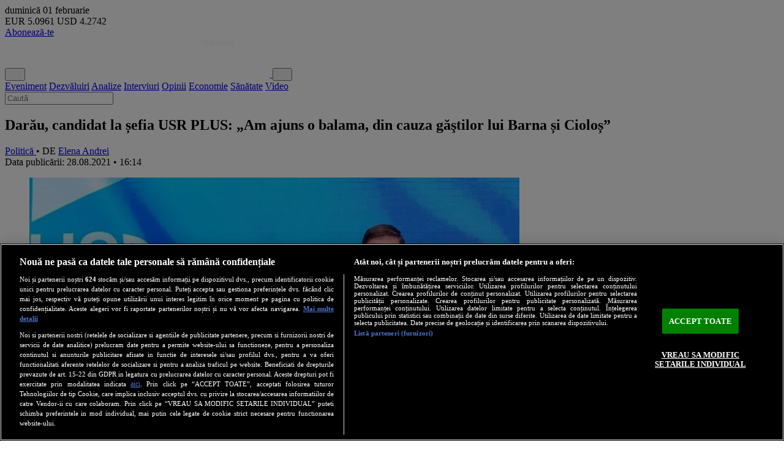

--- FILE ---
content_type: text/html; charset=utf-8
request_url: https://newsweek.ro/politica/darau-candidat-la-sefia-usr-plus-am-ajuns-o-balama-din-cauza-gastilor-lui-barna-si-ciolos
body_size: 26545
content:
<!DOCTYPE html>
<html lang="en">
    <head>
        <meta charset="utf-8">
        <meta name="viewport" content="width=device-width, initial-scale=1">
        <meta name="csrf-token" content="08AC5DaFTDiyoRxs04v4fKn6H0Vli0b64MCHqFOj">
        <meta http-equiv="x-ua-compatible" content="ie=edge">
        <meta name="apple-mobile-web-app-title" content="Newsweek România">
        <meta name="application-name" content="Newsweek România">
        <meta name="copyright" content="Newsweek România">
        <meta name="msapplication-TileColor" content="#e5e5e5">
        <meta name="theme-color" content="#e5e5e5">
        <meta name="referrer" content="origin-when-cross-origin">
        <meta name="robots" content="max-image-preview:large, max-video-preview:-1">

                <link rel="preconnect" href="https://cookie-cdn.cookiepro.com" crossorigin>
        <link rel="preconnect" href="https://www.googletagmanager.com" crossorigin>
                <link rel="preconnect" href="https://fonts.googleapis.com">
        <link rel="preconnect" href="https://fonts.gstatic.com" crossorigin>

                <link rel="preload" href="https://cookie-cdn.cookiepro.com/scripttemplates/otSDKStub.js" as="script">
        <link rel="preload" href="https://www.googletagmanager.com/gtag/js?id=G-VYGVXTL18X" as="script">
                <link rel="preload" href="https://fonts.googleapis.com/css2?family=Roboto:ital,wght@0,100..900;1,100..900&display=swap" as="style">
        <link rel="preload" href="https://fonts.googleapis.com/css2?family=Roboto+Condensed:ital,wght@0,100..900;1,100..900&display=swap" as="style">
        
        <link rel="preload" href="https://newsweek.ro/resize/zjqKcGXt_VfZXXUs3kyK5wdhi71ApkU7lRjAnuD-niw/rs:fill:800:600:1/g:ce/aHR0cHM6Ly9uZXdzd2Vlay5yby9zdG9yYWdlL211bHRpbWVkaWEvMjAyMS8wOC9rVDRXR2M0ZTNQUG1HOVpRS3I5OE9RRE1vMTRmV2V2OHBzcGVOcENULmpwZw.webp" as="image" media="(min-width: 1200px)" fetchpriority="high">
<link rel="preload" href="https://newsweek.ro/resize/LDTxP9YYRj8FDXsSGxo9E55WZ3AQxkXNfqhqAuQvWas/rs:fill:650:488:1/g:ce/aHR0cHM6Ly9uZXdzd2Vlay5yby9zdG9yYWdlL211bHRpbWVkaWEvMjAyMS8wOC9rVDRXR2M0ZTNQUG1HOVpRS3I5OE9RRE1vMTRmV2V2OHBzcGVOcENULmpwZw.webp" as="image" media="(min-width: 992px) and (max-width: 1199px)" fetchpriority="high">
<link rel="preload" href="https://newsweek.ro/resize/es7ndqKnN2RUwj5F3T3BNr7HS7q7HhZB8VGF-knhPxw/rs:fill:500:375:1/g:ce/aHR0cHM6Ly9uZXdzd2Vlay5yby9zdG9yYWdlL211bHRpbWVkaWEvMjAyMS8wOC9rVDRXR2M0ZTNQUG1HOVpRS3I5OE9RRE1vMTRmV2V2OHBzcGVOcENULmpwZw.webp" as="image" media="(min-width: 768px) and (max-width: 991px)" fetchpriority="high">
<link rel="preload" href="https://newsweek.ro/resize/d-ykPpvMVEBopF4vqm3siIqsXkLhmwvwfL4gXdGZWpU/rs:fill:600:450:1/g:ce/aHR0cHM6Ly9uZXdzd2Vlay5yby9zdG9yYWdlL211bHRpbWVkaWEvMjAyMS8wOC9rVDRXR2M0ZTNQUG1HOVpRS3I5OE9RRE1vMTRmV2V2OHBzcGVOcENULmpwZw.webp" as="image" media="(max-width: 767px)" fetchpriority="high">

<!-- SEO Tags -->
<title>Darău, candidat la șefia USR PLUS: „Am ajuns o balama, din cauza găştilor lui Barna și Cioloș” • Newsweek România</title>
<meta name="description" content="Senatorul Irineu Darău a declarat, sâmbătă, la prezentarea candidaturii sale la preşedinţia USR PLUS că termenul care descrie prezenţa formaţiunii la guvernare este acela de &quot;balama&quot;, adăugând că trebuie recuperat &quot;proiectul din mâinile unor găşti acaparatoare conduse sau girate">
<link rel="canonical" href="https://newsweek.ro/politica/darau-candidat-la-sefia-usr-plus-am-ajuns-o-balama-din-cauza-gastilor-lui-barna-si-ciolos">
<!-- End SEO Tags -->

<!-- Open Graph Tags -->
<meta property="og:title" content="Darău, candidat la șefia USR PLUS: „Am ajuns o balama, din cauza găştilor lui Barna și Cioloș” • Newsweek România">
<meta property="og:description" content="Senatorul Irineu Darău a declarat, sâmbătă, la prezentarea candidaturii sale la preşedinţia USR PLUS că termenul care descrie prezenţa formaţiunii la guvernare este acela de &quot;balama&quot;, adăugând că trebuie recuperat &quot;proiectul din mâinile unor găşti acaparatoare conduse sau girate">
<meta property="og:image" content="https://newsweek.ro/resize/fyQd24hgVkmT7N9aAEYvhTjM-hr6XPsKzT4-p6m7jIE/rs:fill:1200:630:1/g:ce/aHR0cHM6Ly9uZXdzd2Vlay5yby9zdG9yYWdlL211bHRpbWVkaWEvMjAyMS8wOC9rVDRXR2M0ZTNQUG1HOVpRS3I5OE9RRE1vMTRmV2V2OHBzcGVOcENULmpwZw.webp">
<meta property="og:image:width" content="1200">
<meta property="og:image:height" content="630">
<meta property="og:site_name" content="Newsweek România">
<meta property="og:url" content="https://newsweek.ro/politica/darau-candidat-la-sefia-usr-plus-am-ajuns-o-balama-din-cauza-gastilor-lui-barna-si-ciolos">
<meta property="og:type" content="article">
<meta property="og:locale" content="ro_RO">
<meta property="og:article:published_time" content="2021-08-28 16:14:44">
<meta property="og:article:modified_time" content="2021-08-28 16:14:44">
<meta property="og:article:author" content="Elena Andrei">
<meta property="og:article:section" content="Politică">
<meta property="og:article:tag" content="eveniment, barna, usr plus, irineu darau">
<!-- End Open Graph Tags -->

<!-- Twitter Card Tags -->
<meta name="twitter:card" content="summary_large_image">
<meta name="twitter:site" content="@NewsweekRomania">
<meta name="twitter:title" content="Darău, candidat la șefia USR PLUS: „Am ajuns o balama, din cauza găştilor lui Barna și Cioloș” • Newsweek România">
<meta name="twitter:description" content="Senatorul Irineu Darău a declarat, sâmbătă, la prezentarea candidaturii sale la preşedinţia USR PLUS că termenul care descrie prezenţa formaţiunii la guvernare este acela de &quot;balama&quot;, adăugând că trebuie recuperat &quot;proiectul din mâinile unor găşti acaparatoare conduse sau girate">
<meta name="twitter:image" content="https://newsweek.ro/resize/fyQd24hgVkmT7N9aAEYvhTjM-hr6XPsKzT4-p6m7jIE/rs:fill:1200:630:1/g:ce/aHR0cHM6Ly9uZXdzd2Vlay5yby9zdG9yYWdlL211bHRpbWVkaWEvMjAyMS8wOC9rVDRXR2M0ZTNQUG1HOVpRS3I5OE9RRE1vMTRmV2V2OHBzcGVOcENULmpwZw.webp">
<!-- End Twitter Card Tags -->

<!-- Google Search -->
<script type="application/ld+json">
{"@context":"https://schema.org","@graph":[{"@type":"WebSite","name":"Newsweek România","url":"https://newsweek.ro","potentialAction":{"@type":"SearchAction","target":"https://newsweek.ro/cautare?q={q}","query-input":"required name=q"}},{"@type":"Organization","url":"https://newsweek.ro","name":"Newsweek România","logo":{"@type":"ImageObject","url":"https://newsweek.ro/images/logo-square.png","width":180,"height":180},"sameAs":["https://www.facebook.com/newsweekromania","https://x.com/NewsweekRomania","https://www.youtube.com/@newsweekromania","https://www.instagram.com/newsweek.romania/","https://www.tiktok.com/@newsweekromania","https://www.linkedin.com/company/newsweek-românia/","https://soundcloud.com/newsweek-romania"]},{"@type":"BreadcrumbList","itemListElement":[{"@type":"ListItem","position":1,"name":"Acasă","item":"https://newsweek.ro"},{"@type":"ListItem","position":2,"name":"Politică","item":"https://newsweek.ro/politica"},{"@type":"ListItem","position":3,"name":"Darău, candidat la șefia USR PLUS: „Am ajuns o balama, din cauza găştilor lui Barna și Cioloș”","item":"https://newsweek.ro/politica/darau-candidat-la-sefia-usr-plus-am-ajuns-o-balama-din-cauza-gastilor-lui-barna-si-ciolos"}]},{"@type":"NewsArticle","@id":"https://newsweek.ro/politica/darau-candidat-la-sefia-usr-plus-am-ajuns-o-balama-din-cauza-gastilor-lui-barna-si-ciolos","mainEntityOfPage":{"@type":"WebPage","@id":"https://newsweek.ro/politica/darau-candidat-la-sefia-usr-plus-am-ajuns-o-balama-din-cauza-gastilor-lui-barna-si-ciolos"},"headline":"Darău, candidat la șefia USR PLUS: „Am ajuns o balama, din cauza găştilor lui Barna și Cioloș”","description":"Senatorul Irineu Darău a declarat, sâmbătă, la prezentarea candidaturii sale la preşedinţia USR PLUS că termenul care descrie prezenţa formaţiunii la guvernare este acela de \"balama\", adăugând că trebuie recuperat \"proiectul din mâinile unor găşti acaparatoare conduse sau girate","image":[{"@type":"ImageObject","url":"https://newsweek.ro/resize/bznq-Cn0aIfegeYF352eh29JZp-qTvNmOoXs8znTBjk/rs:fill:1200:1200:1/g:ce/aHR0cHM6Ly9uZXdzd2Vlay5yby9zdG9yYWdlL211bHRpbWVkaWEvMjAyMS8wOC9rVDRXR2M0ZTNQUG1HOVpRS3I5OE9RRE1vMTRmV2V2OHBzcGVOcENULmpwZw.webp","contentUrl":"https://newsweek.ro/resize/bznq-Cn0aIfegeYF352eh29JZp-qTvNmOoXs8znTBjk/rs:fill:1200:1200:1/g:ce/aHR0cHM6Ly9uZXdzd2Vlay5yby9zdG9yYWdlL211bHRpbWVkaWEvMjAyMS8wOC9rVDRXR2M0ZTNQUG1HOVpRS3I5OE9RRE1vMTRmV2V2OHBzcGVOcENULmpwZw.webp","caption":"Irineu Darău și-a prezentat candidatura la șefia USR PLUS/Foto: facebook","width":1200,"height":1200},{"@type":"ImageObject","url":"https://newsweek.ro/resize/ra7fWRSrpDJG8rhoYDUp14NpSqD7JFt7RBIgBjGP3Ag/rs:fill:1200:675:1/g:ce/aHR0cHM6Ly9uZXdzd2Vlay5yby9zdG9yYWdlL211bHRpbWVkaWEvMjAyMS8wOC9rVDRXR2M0ZTNQUG1HOVpRS3I5OE9RRE1vMTRmV2V2OHBzcGVOcENULmpwZw.webp","contentUrl":"https://newsweek.ro/resize/ra7fWRSrpDJG8rhoYDUp14NpSqD7JFt7RBIgBjGP3Ag/rs:fill:1200:675:1/g:ce/aHR0cHM6Ly9uZXdzd2Vlay5yby9zdG9yYWdlL211bHRpbWVkaWEvMjAyMS8wOC9rVDRXR2M0ZTNQUG1HOVpRS3I5OE9RRE1vMTRmV2V2OHBzcGVOcENULmpwZw.webp","caption":"Irineu Darău și-a prezentat candidatura la șefia USR PLUS/Foto: facebook","width":1200,"height":675},{"@type":"ImageObject","url":"https://newsweek.ro/resize/Y8qyK2JcuKhy6vn_4V1kq3NCTMRN6bzn5URYQ-M8ExU/rs:fill:1200:900:1/g:ce/aHR0cHM6Ly9uZXdzd2Vlay5yby9zdG9yYWdlL211bHRpbWVkaWEvMjAyMS8wOC9rVDRXR2M0ZTNQUG1HOVpRS3I5OE9RRE1vMTRmV2V2OHBzcGVOcENULmpwZw.webp","contentUrl":"https://newsweek.ro/resize/Y8qyK2JcuKhy6vn_4V1kq3NCTMRN6bzn5URYQ-M8ExU/rs:fill:1200:900:1/g:ce/aHR0cHM6Ly9uZXdzd2Vlay5yby9zdG9yYWdlL211bHRpbWVkaWEvMjAyMS8wOC9rVDRXR2M0ZTNQUG1HOVpRS3I5OE9RRE1vMTRmV2V2OHBzcGVOcENULmpwZw.webp","caption":"Irineu Darău și-a prezentat candidatura la șefia USR PLUS/Foto: facebook","width":1200,"height":900}],"author":[{"@type":"Person","name":"Elena Andrei","url":"https://newsweek.ro/autor/elena-andrei"}],"articleSection":"Politică","keywords":["eveniment","barna","usr plus","irineu darau"],"isAccessibleForFree":true,"datePublished":"2021-08-28T16:14:44+03:00","dateModified":"2021-08-28T16:14:44+03:00","publisher":{"@type":"Organization","url":"https://newsweek.ro","name":"Newsweek România","logo":{"@type":"ImageObject","url":"https://newsweek.ro/images/logo-square.png","width":180,"height":180}}}]}
</script>
<!-- End Google Search -->
        
        <!-- Cxense SATI -->
        <meta name="cXenseParse:pageclass" content="article">
        <meta name="cXenseParse:url" content="https://newsweek.ro/politica/darau-candidat-la-sefia-usr-plus-am-ajuns-o-balama-din-cauza-gastilor-lui-barna-si-ciolos">
        
        <!-- RSS Feed -->
        <link rel="alternate" href="https://newsweek.ro/rss" type="application/rss+xml" title="RSS Feed">

        <!-- Favicon -->
        <link rel="icon" href="https://newsweek.ro/images/logo-square.png" type="image/png">

        <!-- Fonts -->
        <link href="https://fonts.googleapis.com/css2?family=Roboto:ital,wght@0,100..900;1,100..900&display=swap" rel="stylesheet">
        <link href="https://fonts.googleapis.com/css2?family=Roboto+Condensed:ital,wght@0,100..900;1,100..900&display=swap" rel="stylesheet">

        <!-- Styles -->
        <link rel="preload" as="style" href="https://newsweek.ro/build/assets/app-DfLxLPFV.css" /><link rel="stylesheet" href="https://newsweek.ro/build/assets/app-DfLxLPFV.css" />        
        <!-- Scripts -->
        <link rel="modulepreload" as="script" href="https://newsweek.ro/build/assets/app-BWNRtiIW.js" /><link rel="modulepreload" as="script" href="https://newsweek.ro/build/assets/module.esm-BI9_GCJl.js" /><script type="module" src="https://newsweek.ro/build/assets/app-BWNRtiIW.js"></script>                    
                <!-- OneTrust Cookies Consent -->
        <script src="https://cookie-cdn.cookiepro.com/scripttemplates/otSDKStub.js" data-language="ro" type="text/javascript" charset="UTF-8" data-domain-script="dd67dec8-05c9-4797-90d5-9867e8826116" async></script>
        <script type="text/javascript">
            function OptanonWrapper() { }
        </script>
        <!-- End OneTrust Cookies Consent -->
        
                <!-- Google Tag -->
        <script src="https://www.googletagmanager.com/gtag/js?id=G-VYGVXTL18X" async></script>
        <script>
            window.dataLayer = window.dataLayer || [];
            function gtag(){dataLayer.push(arguments);}
            gtag('js', new Date());
            gtag('config', 'G-VYGVXTL18X');
        </script>
        <!-- End Google Tag -->
        
                <!-- Cxense SATI -->
        <script type="text/plain" class="optanon-category-C0002">
            window.cX = window.cX || {}; cX.callQueue = cX.callQueue || [];
            cX.callQueue.push(['setSiteId', '1149820695876439794']);
            cX.callQueue.push(['sendPageViewEvent']);
        </script>
        <script type="text/plain" class="optanon-category-C0002" src="//code3.adtlgc.com/js/sati_init.js" async></script>
        <script type="text/plain" class="optanon-category-C0002">
            (function(d,s,e,t){e=d.createElement(s);e.type='text/java'+s;e.async='async';
            e.src='http'+('https:'===location.protocol?'s://s':'://')+'cdn.cxense.com/cx.js';
            t=d.getElementsByTagName(s)[0];t.parentNode.insertBefore(e,t);})(document,'script');
        </script>
        <!-- End Cxense SATI -->
        
                            <script src="//thinkdigitalro.adocean.pl/files/js/ado.js" async></script>
            <script>
                window._aoState=0,function e(){return"object"!=typeof ado?void setTimeout(function(){e()},5):(ado.config({mode:"new",xml:!1,characterEncoding:!0}),ado.preview({enabled:!0}),void(_aoState=1))}()
            </script>
                                            <script>
                    /*  (c)AdOcean 2003-2019, MASTER: thinkdigital_ro.Newsweek.ro.AllSite  */
                    !function t(){return 1!=_aoState?void setTimeout(function(){t()},5):(ado.master({id:"qFQM8G3L7Vjmub4skSdsI8dxsVgwP_cGylGahzRtvNv.e7",server:"thinkdigitalro.adocean.pl"}),void(_aoState=2))}()
                </script>
                                            
                        <script src="//twpasol.com/c/newsweek.js" async></script>
                
                        <script>
            window.teads_analytics = window.teads_analytics || {};
            window.teads_analytics.analytics_tag_id = "PUB_26568";
            window.teads_analytics.share = window.teads_analytics.share || function() {
                ;(window.teads_analytics.shared_data = window.teads_analytics.shared_data || []).push(arguments)
            };
        </script>
        <script src="https://a.teads.tv/analytics/tag.js" async></script>
                    </head>
    <body class="container mx-auto bg-gray-100" x-data="{ showLatest: false, showBanner: !localStorage.getItem('hide-banner') }" :class="showBanner ? 'pb-56 md:pb-0 md:mb-12' : 'pb-12 md:pb-0 md:mb-0'">
                <script type="text/javascript">
            var ad = document.createElement('div');
            ad.id = 'AdSense';
            ad.className = 'AdSense';
            ad.style.display = 'block';
            ad.style.position = 'absolute';
            ad.style.top = '-1px';
            ad.style.height = '1px';
            document.body.appendChild(ad);
        </script>
        
                                                            <div id="adoceanthinkdigitalrorogfdjpgqz" class="ads-container hidden"></div>
                <script>
                    /* (c)AdOcean 2003-2020, thinkdigital_ro.Newsweek.ro.AllSite.Special */
                    !function t(){return 2!=_aoState?void setTimeout(function(){t()},5):void ado.slave('adoceanthinkdigitalrorogfdjpgqz', {myMaster: 'qFQM8G3L7Vjmub4skSdsI8dxsVgwP_cGylGahzRtvNv.e7' })}()
                </script>
                                            
                                                            <div id="adoceanthinkdigitalroocnkouokmc" class="ads-container hidden"></div>
                <script>
                    /*  (c)AdOcean 2003-2019, thinkdigital_ro.Newsweek.ro.AllSite.Branding  */
                    !function t(){return 2!=_aoState?void setTimeout(function(){t()},5):void ado.slave("adoceanthinkdigitalroocnkouokmc",{myMaster:"qFQM8G3L7Vjmub4skSdsI8dxsVgwP_cGylGahzRtvNv.e7"})}()
                </script>
                                                    
        <div class="bg-black text-white flex items-center justify-between flex-wrap px-4 py-1">
            <div class="flex flex-col text-xs md:text-sm">
                <span class="uppercase leading-none">duminică</span>
                <span class="leading-none">01 februarie</span>
            </div>

            <div class="flex flex-col md:flex-row text-xs md:text-sm space-x-0 md:space-x-2">
                <span class="leading-none"><span class="font-semibold text-yellow-300">EUR</span> 5.0961</span>
                <span class="leading-none"><span class="font-semibold text-yellow-300">USD</span> 4.2742</span>
            </div>

            <div class="flex items-center text-sm md:text-base space-x-2">
                                    <a class="text-black hover:text-black bg-yellow-300 px-2 py-1 block font-title font-semibold uppercase leading-none rounded-full" href="/abonamente">Abonează-te</a>
                    <a class="text-red-600 bg-white block px-2 py-1 leading-none rounded" href="/login" aria-label="Intră în contul tău"><i class="fa-solid fa-user" aria-hidden="true"></i></a>
                            </div>
        </div>
        
        <header class="flex flex-wrap justify-between items-stretch bg-red-600 sticky top-0 z-50" x-data="{ showNavbar: false, showSearch: false }">
            <button class="order-3 md:order-none text-white hover:text-white md:hover:text-red-600 text-2xl md:hidden p-2 mr-2 md:mr-0" x-on:click="showNavbar = ! showNavbar" aria-label="Meniu">
                <i class="fa-solid fa-bars" aria-hidden="true"></i>
            </button>
            <a href="/" aria-label="Newsweek România" class="order-1 md:order-1 flex grow md:grow-0 items-center p-2 ml-2">
                <img class="w-auto h-8 md:h-12" src="https://newsweek.ro/images/logo-white.svg" alt="Newsweek România">
            </a>
            <button class="order-2 md:order-3 bg-red-600 text-white text-2xl p-2 mr-0 md:mr-2" x-on:click="showSearch = ! showSearch" aria-label="Căutare">
                <i class="fa-solid fa-magnifying-glass" aria-hidden="true"></i>
            </button>
            <nav class="order-5 md:order-2 bg-zinc-50 md:bg-red-600 w-full md:w-auto grid grid-cols-2 gap-2 md:flex md:items-center md:grow md:justify-evenly p-2 md:p-0 font-title font-bold text-xl md:text-2xl text-center border-b md:border-b-0 border-zinc-200 hidden" :class="{ 'hidden': ! showNavbar }">
                <a href="/eticheta/eveniment" class="text-black hover:text-red-600 md:text-white md:hover:text-black">Eveniment</a>
                <a href="/eticheta/dezvaluiri" class="text-black hover:text-red-600 md:text-white md:hover:text-black">Dezvăluiri</a>
                <a href="/eticheta/analize" class="text-black hover:text-red-600 md:text-white md:hover:text-black">Analize</a>
                <a href="/interviuri" class="text-black hover:text-red-600 md:text-white md:hover:text-black">Interviuri</a>
                <a href="/opinii" class="text-black hover:text-red-600 md:text-white md:hover:text-black">Opinii</a>
                <a href="/economie" class="text-black hover:text-red-600 md:text-white md:hover:text-black">Economie</a>
                <a href="/sanatate" class="text-black hover:text-red-600 md:text-white md:hover:text-black">Sănătate</a>
                <a href="/eticheta/video" class="text-black hover:text-red-600 md:text-white md:hover:text-black">Video</a>
            </nav>
            <form action="/cautare" class="order-4 md:order-4 w-full px-2 md:px-4 pt-2 md:pt-4 pb-2 md:pb-4 bg-zinc-50 border-b border-l-0 md:border-l border-r-0 md:border-r border-zinc-200 hidden" :class="{ 'hidden': ! showSearch }">
                <input type="text" class="w-full bg-white text-center py-1 md:py-2 text-black text-lg md:text-xl font-semibold border border-zinc-200" placeholder="Caută" name="q" required>
            </form>
        </header>

                                                            <div id="adoceanthinkdigitalroydlhfpstrs" class="ads-container hidden"></div>
                <script>
                    /*  (c)AdOcean 2003-2019, thinkdigital_ro.Newsweek.ro.AllSite.top_728x90_970x250  */
                    !function t(){return 2!=_aoState?void setTimeout(function(){t()},5):void ado.slave("adoceanthinkdigitalroydlhfpstrs",{myMaster:"qFQM8G3L7Vjmub4skSdsI8dxsVgwP_cGylGahzRtvNv.e7"})}()
                </script>
                                            
        <div class="bg-white p-4 md:p-8 my-4">
            <div class="grid grid-cols-12 gap-8">
        <main class="col-span-12 md:col-span-8 flex flex-col gap-8">
            <article>
                <h1 class="font-title text-3xl md:text-4xl font-bold mb-4 leading-tight">
                    Darău, candidat la șefia USR PLUS: „Am ajuns o balama, din cauza găştilor lui Barna și Cioloș”
                </h1>
                <div class="flex flex-col md:flex-row items-start md:items-center justify-between space-y-4 md:space-y-0 mb-4">
                    <div class="flex items-center justify-start leading-none">
                                                <a href="/politica" class="bg-red-600 text-white text-base uppercase font-title font-bold leading-none px-2 py-1">
                            Politică
                        </a>
                        <span class="text-zinc-500 mx-1 leading-none text-nowrap">• DE</span>
                        <a href="https://newsweek.ro/autor/elena-andrei">
                            <span class="text-red-600 text-base uppercase leading-none">Elena Andrei</span>
                        </a>
                                            </div>
                    <div class="flex flex-col items-start md:items-end space-y-0.5">
                        <span class="text-sm text-zinc-500 text-base leading-none">
                            Data publicării: 28.08.2021 • 16:14
                        </span>
                                            </div>
                </div>
                                                                                        <div class="flex flex-col justify-center items-center">
                                <div class="w-full relative" x-data="{ active: 1 }">
                                                                            <figure class="relative w-full aspect-4/3 bg-zinc-500 z-0" x-show="active == 1" >
                                            <picture>
                                                <source srcset="https://newsweek.ro/resize/zjqKcGXt_VfZXXUs3kyK5wdhi71ApkU7lRjAnuD-niw/rs:fill:800:600:1/g:ce/aHR0cHM6Ly9uZXdzd2Vlay5yby9zdG9yYWdlL211bHRpbWVkaWEvMjAyMS8wOC9rVDRXR2M0ZTNQUG1HOVpRS3I5OE9RRE1vMTRmV2V2OHBzcGVOcENULmpwZw.webp" media="(min-width: 1200px)">
                                                <source srcset="https://newsweek.ro/resize/LDTxP9YYRj8FDXsSGxo9E55WZ3AQxkXNfqhqAuQvWas/rs:fill:650:488:1/g:ce/aHR0cHM6Ly9uZXdzd2Vlay5yby9zdG9yYWdlL211bHRpbWVkaWEvMjAyMS8wOC9rVDRXR2M0ZTNQUG1HOVpRS3I5OE9RRE1vMTRmV2V2OHBzcGVOcENULmpwZw.webp" media="(min-width: 992px) and (max-width: 1199px)">
                                                <source srcset="https://newsweek.ro/resize/es7ndqKnN2RUwj5F3T3BNr7HS7q7HhZB8VGF-knhPxw/rs:fill:500:375:1/g:ce/aHR0cHM6Ly9uZXdzd2Vlay5yby9zdG9yYWdlL211bHRpbWVkaWEvMjAyMS8wOC9rVDRXR2M0ZTNQUG1HOVpRS3I5OE9RRE1vMTRmV2V2OHBzcGVOcENULmpwZw.webp" media="(min-width: 768px) and (max-width: 991px)">
                                                <source srcset="https://newsweek.ro/resize/d-ykPpvMVEBopF4vqm3siIqsXkLhmwvwfL4gXdGZWpU/rs:fill:600:450:1/g:ce/aHR0cHM6Ly9uZXdzd2Vlay5yby9zdG9yYWdlL211bHRpbWVkaWEvMjAyMS8wOC9rVDRXR2M0ZTNQUG1HOVpRS3I5OE9RRE1vMTRmV2V2OHBzcGVOcENULmpwZw.webp" media="(max-width: 767px)">
                                                <img class="w-full h-full object-cover" src="https://newsweek.ro/resize/Y8qyK2JcuKhy6vn_4V1kq3NCTMRN6bzn5URYQ-M8ExU/rs:fill:1200:900:1/g:ce/aHR0cHM6Ly9uZXdzd2Vlay5yby9zdG9yYWdlL211bHRpbWVkaWEvMjAyMS8wOC9rVDRXR2M0ZTNQUG1HOVpRS3I5OE9RRE1vMTRmV2V2OHBzcGVOcENULmpwZw.webp" alt="Irineu Darău și-a prezentat candidatura la șefia USR PLUS/Foto: facebook" loading="eager" decoding="async" fetchpriority="high">
                                            </picture>
                                                                                            <figcaption class="absolute bottom-0 left-0 w-full bg-black/50 m-0 px-4 py-2">
                                                    <span class="block text-sm md:text-base text-white font-title font-semibold leading-tight">Irineu Darău și-a prezentat candidatura la șefia USR PLUS/Foto: facebook</span>
                                                </figcaption>
                                                                                    </figure>
                                                                                                        </div>
                            </div>
                                                                                                            <p class="break-words text-left text-lg md:text-xl text-zinc-700 font-text font-bold my-8">
                    Senatorul Irineu Darău a declarat, sâmbătă, la prezentarea candidaturii sale la preşedinţia USR PLUS că termenul care descrie prezenţa formaţiunii la guvernare este acela de "balama", adăugând că trebuie recuperat "proiectul din mâinile unor găşti acaparatoare conduse sau girate
                </p>
                                                                                            <div id="adoceanthinkdigitalrovecoimmiwr" class="ads-container hidden"></div>
                        <script>
                            /*  (c)AdOcean 2003-2019, thinkdigital_ro.Newsweek.ro.AllSite.inarticle  */
                            !function t(){return 2!=_aoState?void setTimeout(function(){t()},5):void ado.slave("adoceanthinkdigitalrovecoimmiwr",{myMaster:"qFQM8G3L7Vjmub4skSdsI8dxsVgwP_cGylGahzRtvNv.e7"})}()
                        </script>
                                                                    <div class="content break-words text-left text-lg md:text-xl font-text px-4 md:px-8 mt-8">
                                            <p>„Candidez la funcţia de preşedinte al USR PLUS pentru că partidul nostru, din punctul meu de vedere, s-a prăbuşit. Să ne uităm pe numere, între europarlamentare şi ce ştim acum. Termenul care descrie prezenţa USR PLUS la guvernare este de balama şi dacă vom continua astfel riscăm să ajungem cel mult balamaua de la geamul de la baie.</p>
<p>Candidatura mea reprezintă apelul de trezire adresat fiecărui membru al USR PLUS care şi-a rupt din resursele personale şi profesionale pentru a schimba lucrurile în bine, care nu se mai regăseşte într-o structură politică ineficientă, condusă de o grupare discreţionară pe drumul accelerat spre irelevanţa politică", a afirmat Darău la Comitetul Politic al USR PLUS, transmite Agerpres.</p>
<p>Citește și</p>
<p><a href="https://newsweek.ro/politica/al-treilea-candidat-la-sefia-usr-plus-atac-dur-la-barna-fara-cenzura-clientelism-si-ineficienta">Al treilea candidat la șefia USR PLUS, atac dur la Barna: Fără cenzură, clientelism și ineficiență</a></p>
<p><a href="https://newsweek.ro/politica/barna-ofera-functii-in-guvern-pentru-sustinerea-din-partid">Barna oferă funcții în Guvern pentru susținerea din partid</a></p>
<p>El a spus că "membru cu membru" a fost construit partidul ca singura alternativă politică viabilă, dar a fost acaparat de "găşti" conduse de Dan Barna şi Dacian Cioloş, copreşedinţii partidului.</p>
<p>Darău a susţinut că fuziunea USR PLUS trebuia să facă formaţiunea mai puternică şi mai unită, dar acest proces, "păstorit de Dan Barna şi Dacian Cioloş", a făcut partidul mai mic.</p>
<p>„Cele două partide au ajuns să se concureze acum din interior, spectacol gratuit pentru celelalte partide, care se amuză de la distanţă pe tema fuziunii noastre, în timp ce liderii noştri nu ne vorbesc de unitate. Nu mai merge aşa. Am pierdut timp preţios la guvernare.”</p>
                                    </div>
            </article>
                        <div class="flex flex-wrap">
                <span class="bg-zinc-500 text-white text-base uppercase font-bold leading-none px-2 py-1 mr-2 mt-2">ETICHETE</span>
                                    <a href="/eticheta/eveniment" class="bg-zinc-200 text-zinc-700 text-base uppercase font-title font-normal leading-none px-2 py-1 mr-2 mt-2">
                        eveniment
                    </a>
                                    <a href="/eticheta/barna" class="bg-zinc-200 text-zinc-700 text-base uppercase font-title font-normal leading-none px-2 py-1 mr-2 mt-2">
                        barna
                    </a>
                                    <a href="/eticheta/usr-plus" class="bg-zinc-200 text-zinc-700 text-base uppercase font-title font-normal leading-none px-2 py-1 mr-2 mt-2">
                        usr plus
                    </a>
                                    <a href="/eticheta/irineu-darau" class="bg-zinc-200 text-zinc-700 text-base uppercase font-title font-normal leading-none px-2 py-1 mr-2 mt-2">
                        irineu darau
                    </a>
                            </div>
                        <div class="bg-zinc-100 border-2 border-zinc-500 px-4 py-2 flex flex-col md:flex-row items-center justify-between space-y-1 md:space-y-0">
                <a href="https://news.google.com/publications/CAAqBwgKMMTvtQsw0YrNAw?hl=ro&gl=RO&ceid=RO_ro" target="_blank">
                    <div class="flex justify-center items-center text-sm md:text-xl font-title font-bold uppercase">
                        <img class="w-6 h-5" src="https://newsweek.ro/images/google_news.svg" alt="Google News" loading="lazy" decoding="async" fetchpriority="low">
                        <div class="text-zinc-700 ml-2">Urmărește-ne pe <span class="text-red-600">Google News</span></div>
                    </div>
                </a>
                <div class="flex items-center space-x-4 text-xl">
                    <a href="https://www.facebook.com/sharer/sharer.php?u=https%3A%2F%2Fnewsweek.ro%2Fpolitica%2Fdarau-candidat-la-sefia-usr-plus-am-ajuns-o-balama-din-cauza-gastilor-lui-barna-si-ciolos" target="_blank" aria-label="Distribuie pe Facebook">
                        <i class="fa-brands fa-facebook-f text-black hover:text-red-600" aria-hidden="true"></i>
                    </a>
                    <a href="https://twitter.com/intent/tweet?url=https%3A%2F%2Fnewsweek.ro%2Fpolitica%2Fdarau-candidat-la-sefia-usr-plus-am-ajuns-o-balama-din-cauza-gastilor-lui-barna-si-ciolos&text=Dar%C4%83u%2C+candidat+la+%C8%99efia+USR+PLUS%3A+%E2%80%9EAm+ajuns+o+balama%2C+din+cauza+g%C4%83%C5%9Ftilor+lui+Barna+%C8%99i+Ciolo%C8%99%E2%80%9D" target="_blank" aria-label="Distribuie pe X">
                        <i class="fa-brands fa-x-twitter text-black hover:text-red-600" aria-hidden="true"></i>
                    </a>
                    <a href="https://www.linkedin.com/shareArticle?mini=true&url=https%3A%2F%2Fnewsweek.ro%2Fpolitica%2Fdarau-candidat-la-sefia-usr-plus-am-ajuns-o-balama-din-cauza-gastilor-lui-barna-si-ciolos&title=Dar%C4%83u%2C+candidat+la+%C8%99efia+USR+PLUS%3A+%E2%80%9EAm+ajuns+o+balama%2C+din+cauza+g%C4%83%C5%9Ftilor+lui+Barna+%C8%99i+Ciolo%C8%99%E2%80%9D" target="_blank" aria-label="Distribuie pe LinkedIn">
                        <i class="fa-brands fa-linkedin-in text-black hover:text-red-600" aria-hidden="true"></i>
                    </a>
                    <a href="https://api.whatsapp.com/send?phone=&text=https%3A%2F%2Fnewsweek.ro%2Fpolitica%2Fdarau-candidat-la-sefia-usr-plus-am-ajuns-o-balama-din-cauza-gastilor-lui-barna-si-ciolos" target="_blank" aria-label="Distribuie pe WhatsApp">
                        <i class="fa-brands fa-whatsapp text-black hover:text-red-600" aria-hidden="true"></i>
                    </a>
                    <a href="#comments" aria-label="Comentarii">
                        <i class="fa-regular fa-message text-black hover:text-red-600" aria-hidden="true"></i>
                    </a>
                                    </div>
            </div>
                                                                            <section class="grid grid-cols-1 md:grid-cols-3 gap-0 md:gap-4 border-t md:border-t-0 border-zinc-400">
                                    <article class="group border-b md:border-b-0 border-zinc-400 py-2 md:py-0">
    <a href="https://www.digisport.ro/special/socant-in-sfarsit-s-a-aflat-adevarul-despre-starea-lui-michael-schumacher-la-12-ani-de-la-accident-4060479" target="_blank" rel="external">
        <div class="flex flex-row md:flex-col items-center gap-2">
            <div class="flex-none w-auto md:w-full">
                <figure class="relative w-20 md:w-full aspect-square md:aspect-4/3 bg-zinc-500 z-0 overflow-hidden">
                    <picture>
                        <source srcset="https://newsweek.ro/resize/KYSeVOXOXCeDa7y-ARA5ptCpsEllqY-p4icObjgGUNc/rs:fill:250:188:1/g:ce/[base64].webp" media="(min-width: 1200px)">
                        <source srcset="https://newsweek.ro/resize/YoaSAo6AiEGIdEpgTtTg9nvc7he_mXfUe3UrrebaW5E/rs:fill:200:150:1/g:ce/[base64].webp" media="(min-width: 992px) and (max-width: 1199px)">
                        <source srcset="https://newsweek.ro/resize/M48amaVqVW1D6AW6wTr0uJlgmqRxtrV1dVBfkAeMpgA/rs:fill:150:113:1/g:ce/[base64].webp" media="(min-width: 768px) and (max-width: 991px)">
                        <source srcset="https://newsweek.ro/resize/lheqIawXiTPx_Iuh7R3NT4-EbLFlqR-eShT8plhzKFY/rs:fill:100:100:1/g:ce/[base64].webp" media="(max-width: 767px)">
                        <img class="w-full h-full object-cover" src="https://newsweek.ro/resize/sBGEA1yjkjI-6G5Pd6XqNlqKVtHqp4nCOFqQRQWvcY0/rs:fill:400:300:1/g:ce/[base64].webp" alt="”Șocant”. În sfârșit: s-a aflat adevărul despre starea lui Michael Schumacher, la 12 ani de la accident" loading="lazy" decoding="async" fetchpriority="low">
                    </picture>
                    <figcaption class="hidden md:block absolute z-10 bottom-0 left-0 bg-digisport p-1">
                        <span class="block font-title text-white text-xs text-nowrap font-bold uppercase leading-none">Digi Sport</span>
                    </figcaption>
                </figure>
            </div>
            <div class="grow flex flex-col gap-1 md:gap-2 ">
                <span class="md:hidden font-title text-xs md:text-sm text-digisport text-nowrap font-bold uppercase leading-none">
                    Digi Sport
                </span>
                <span class="font-title font-bold text-base md:text-base text-black group-hover:text-red-600 leading-tight">
                    ”Șocant”. În sfârșit: s-a aflat adevărul despre starea lui Michael Schumacher, la 12 ani de la accident
                </span>
            </div>
        </div>
    </a>
</article>
<article class="group border-b md:border-b-0 border-zinc-400 py-2 md:py-0">
    <a href="https://www.digisport.ro/fotbal/fotbal-international/s-a-incheiat-telenovela-transferului-lui-radu-dragusin-4060441" target="_blank" rel="external">
        <div class="flex flex-row md:flex-col items-center gap-2">
            <div class="flex-none w-auto md:w-full">
                <figure class="relative w-20 md:w-full aspect-square md:aspect-4/3 bg-zinc-500 z-0 overflow-hidden">
                    <picture>
                        <source srcset="https://newsweek.ro/resize/efHA3YqYUwAE2e1ixEejEQeYYVW6UFofhXUZE_sHSqc/rs:fill:250:188:1/g:ce/[base64].webp" media="(min-width: 1200px)">
                        <source srcset="https://newsweek.ro/resize/sVQ8s0zm5OLtKK4SkgP25cwjT09lf1yeK6AdP_Vk3ik/rs:fill:200:150:1/g:ce/[base64].webp" media="(min-width: 992px) and (max-width: 1199px)">
                        <source srcset="https://newsweek.ro/resize/jh91s2LAsNVVqtcMv4LaEO2pfOoIK04gx5maTvqfkm8/rs:fill:150:113:1/g:ce/[base64].webp" media="(min-width: 768px) and (max-width: 991px)">
                        <source srcset="https://newsweek.ro/resize/am_4S2fsZ24uOFlw2wHH23yVX3M6J9wDB_l0OI6MPto/rs:fill:100:100:1/g:ce/[base64].webp" media="(max-width: 767px)">
                        <img class="w-full h-full object-cover" src="https://newsweek.ro/resize/6V6ouvmf4_krj8hEz_xkwafELeaskqVzopVtZ41M7CA/rs:fill:400:300:1/g:ce/[base64].webp" alt="S-a încheiat ”telenovela” transferului lui Radu Drăgușin!" loading="lazy" decoding="async" fetchpriority="low">
                    </picture>
                    <figcaption class="hidden md:block absolute z-10 bottom-0 left-0 bg-digisport p-1">
                        <span class="block font-title text-white text-xs text-nowrap font-bold uppercase leading-none">Digi Sport</span>
                    </figcaption>
                </figure>
            </div>
            <div class="grow flex flex-col gap-1 md:gap-2 ">
                <span class="md:hidden font-title text-xs md:text-sm text-digisport text-nowrap font-bold uppercase leading-none">
                    Digi Sport
                </span>
                <span class="font-title font-bold text-base md:text-base text-black group-hover:text-red-600 leading-tight">
                    S-a încheiat ”telenovela” transferului lui Radu Drăgușin!
                </span>
            </div>
        </div>
    </a>
</article>
<article class="group border-b md:border-b-0 border-zinc-400 py-2 md:py-0">
    <a href="https://www.digisport.ro/special/in-fata-unei-decizii-fara-precedent-au-ales-si-anuntul-e-fara-echivoc-donald-trump-a-invins-4060689" target="_blank" rel="external">
        <div class="flex flex-row md:flex-col items-center gap-2">
            <div class="flex-none w-auto md:w-full">
                <figure class="relative w-20 md:w-full aspect-square md:aspect-4/3 bg-zinc-500 z-0 overflow-hidden">
                    <picture>
                        <source srcset="https://newsweek.ro/resize/SrS0dxkoR4mNHHr_SsqNA64FJnLq0fieEgdd6lcdnwA/rs:fill:250:188:1/g:ce/[base64].webp" media="(min-width: 1200px)">
                        <source srcset="https://newsweek.ro/resize/W-ljCEW5Pel6uYcvfwHalgrkh3KhnWMHD_bV6oKS4V4/rs:fill:200:150:1/g:ce/[base64].webp" media="(min-width: 992px) and (max-width: 1199px)">
                        <source srcset="https://newsweek.ro/resize/qAa986erGgfoa0TwUdq_KIq5tUn2WHh5jumzKTSfL6E/rs:fill:150:113:1/g:ce/[base64].webp" media="(min-width: 768px) and (max-width: 991px)">
                        <source srcset="https://newsweek.ro/resize/83p8aSsnGq0IT0A3hqopfw9JkiobK34_5LueWZjorsA/rs:fill:100:100:1/g:ce/[base64].webp" media="(max-width: 767px)">
                        <img class="w-full h-full object-cover" src="https://newsweek.ro/resize/_zyeiapzOt2GjVDVT308pXgFtGFELHGoAjThVYlR-Ig/rs:fill:400:300:1/g:ce/[base64].webp" alt="În fața unei decizii fără precedent, au ales și anunțul nu lasă loc de interpretări: ”Donald Trump a învins”" loading="lazy" decoding="async" fetchpriority="low">
                    </picture>
                    <figcaption class="hidden md:block absolute z-10 bottom-0 left-0 bg-digisport p-1">
                        <span class="block font-title text-white text-xs text-nowrap font-bold uppercase leading-none">Digi Sport</span>
                    </figcaption>
                </figure>
            </div>
            <div class="grow flex flex-col gap-1 md:gap-2 ">
                <span class="md:hidden font-title text-xs md:text-sm text-digisport text-nowrap font-bold uppercase leading-none">
                    Digi Sport
                </span>
                <span class="font-title font-bold text-base md:text-base text-black group-hover:text-red-600 leading-tight">
                    În fața unei decizii fără precedent, au ales și anunțul nu lasă loc de interpretări: ”Donald Trump a învins”
                </span>
            </div>
        </div>
    </a>
</article>
                                                    <article class="group border-b md:border-b-0 border-zinc-400 py-2 md:py-0">
    <a href="https://www.digi24.ro/magazin/timp-liber/showbiz/interviu-cu-lolita-artista-ai-care-a-starnit-controverse-tehnologia-nu-omoara-sufletul-nu-o-sa-inlocuiesc-niciodata-artisti-umani-3610243" target="_blank" rel="external">
        <div class="flex flex-row md:flex-col items-center gap-2">
            <div class="flex-none w-auto md:w-full">
                <figure class="relative w-20 md:w-full aspect-square md:aspect-4/3 bg-zinc-500 z-0 overflow-hidden">
                    <picture>
                        <source srcset="https://newsweek.ro/resize/L0HZL7SwyvDfw7n7ieBnG__JrpT1HcWI63E8BrahlFo/rs:fill:250:188:1/g:ce/[base64].webp" media="(min-width: 1200px)">
                        <source srcset="https://newsweek.ro/resize/t7OGYV7YnLD2h3sekfoVYjAdyDirQJnHOEtTtX_-Q3k/rs:fill:200:150:1/g:ce/[base64].webp" media="(min-width: 992px) and (max-width: 1199px)">
                        <source srcset="https://newsweek.ro/resize/IY4PNux9HdEl3etkS0g58hcVQi-5CxLNYo0WCohgbJs/rs:fill:150:113:1/g:ce/[base64].webp" media="(min-width: 768px) and (max-width: 991px)">
                        <source srcset="https://newsweek.ro/resize/abfm130DfiGsI4wLzlQM7LQfmBAg2wOuDV2_mRp1SVg/rs:fill:100:100:1/g:ce/[base64].webp" media="(max-width: 767px)">
                        <img class="w-full h-full object-cover" src="https://newsweek.ro/resize/rw0R7AB5Dx_IRF7ivs3_Bjol7LAbdPxWv9j2o9dXTI4/rs:fill:400:300:1/g:ce/[base64].webp" alt="Interviu cu Lolita, artista AI care a stârnit controverse: „Tehnologia nu omoară sufletul. Nu o să înlocuiesc niciodată artiști umani”" loading="lazy" decoding="async" fetchpriority="low">
                    </picture>
                    <figcaption class="hidden md:block absolute z-10 bottom-0 left-0 bg-digi24 p-1">
                        <span class="block font-title text-white text-xs text-nowrap font-bold uppercase leading-none">Digi24</span>
                    </figcaption>
                </figure>
            </div>
            <div class="grow flex flex-col gap-1 md:gap-2 ">
                <span class="md:hidden font-title text-xs md:text-sm text-digi24 text-nowrap font-bold uppercase leading-none">
                    Digi24
                </span>
                <span class="font-title font-bold text-base md:text-base text-black group-hover:text-red-600 leading-tight">
                    Interviu cu Lolita, artista AI care a stârnit controverse: „Tehnologia nu omoară sufletul. Nu o să înlocuiesc niciodată artiști umani”
                </span>
            </div>
        </div>
    </a>
</article>
<article class="group border-b md:border-b-0 border-zinc-400 py-2 md:py-0">
    <a href="https://www.digi24.ro/stiri/actualitate/politica/val-de-demisii-in-psd-bucuresti-liderii-mai-multor-filiale-pleaca-dupa-esecul-alegerilor-din-capitala-cine-le-ia-locul-surse-3609719" target="_blank" rel="external">
        <div class="flex flex-row md:flex-col items-center gap-2">
            <div class="flex-none w-auto md:w-full">
                <figure class="relative w-20 md:w-full aspect-square md:aspect-4/3 bg-zinc-500 z-0 overflow-hidden">
                    <picture>
                        <source srcset="https://newsweek.ro/resize/cDSTYcLHtVnteuttS0ZhGHk4uJFje1Z-fQR69FaIYTY/rs:fill:250:188:1/g:ce/[base64].webp" media="(min-width: 1200px)">
                        <source srcset="https://newsweek.ro/resize/5WFP_aa4qXd8yFteSxWogD3qFk4cKZM8x51S6DDDUpQ/rs:fill:200:150:1/g:ce/[base64].webp" media="(min-width: 992px) and (max-width: 1199px)">
                        <source srcset="https://newsweek.ro/resize/xnOIwH1B9XISkhdlWyvdlTXAShIUmt49mN4ok10dvGQ/rs:fill:150:113:1/g:ce/[base64].webp" media="(min-width: 768px) and (max-width: 991px)">
                        <source srcset="https://newsweek.ro/resize/skTdcBzgdV4Eg0n05HjSMHRcAMW3Gwpm9mdJAPrQDvM/rs:fill:100:100:1/g:ce/[base64].webp" media="(max-width: 767px)">
                        <img class="w-full h-full object-cover" src="https://newsweek.ro/resize/HcI3OwZ737POZTdMRnjSHqHqzugxOZFoZ7DAvHonJW8/rs:fill:400:300:1/g:ce/[base64].webp" alt="Val de demisii în PSD București: liderii mai multor filiale pleacă după eșecul alegerilor din Capitală. Cine le ia locul (surse)" loading="lazy" decoding="async" fetchpriority="low">
                    </picture>
                    <figcaption class="hidden md:block absolute z-10 bottom-0 left-0 bg-digi24 p-1">
                        <span class="block font-title text-white text-xs text-nowrap font-bold uppercase leading-none">Digi24</span>
                    </figcaption>
                </figure>
            </div>
            <div class="grow flex flex-col gap-1 md:gap-2 ">
                <span class="md:hidden font-title text-xs md:text-sm text-digi24 text-nowrap font-bold uppercase leading-none">
                    Digi24
                </span>
                <span class="font-title font-bold text-base md:text-base text-black group-hover:text-red-600 leading-tight">
                    Val de demisii în PSD București: liderii mai multor filiale pleacă după eșecul alegerilor din Capitală. Cine le ia locul (surse)
                </span>
            </div>
        </div>
    </a>
</article>
<article class="group border-b md:border-b-0 border-zinc-400 py-2 md:py-0">
    <a href="https://www.digi24.ro/stiri/externe/mapamond/reteaua-iran-occident-cum-a-construit-fiul-ayatollahului-un-imperiu-care-protejeaza-familia-khamenei-in-caz-de-apocalipsa-politica-3606907" target="_blank" rel="external">
        <div class="flex flex-row md:flex-col items-center gap-2">
            <div class="flex-none w-auto md:w-full">
                <figure class="relative w-20 md:w-full aspect-square md:aspect-4/3 bg-zinc-500 z-0 overflow-hidden">
                    <picture>
                        <source srcset="https://newsweek.ro/resize/mJDWi0cRVKKzuA8YRm4YSlw-T0SQN83th3rYJEZ01ag/rs:fill:250:188:1/g:ce/[base64].webp" media="(min-width: 1200px)">
                        <source srcset="https://newsweek.ro/resize/Xv1cHQtLWRmaTdGlhboIms0HfbLnJL6qFFQEbADy7xo/rs:fill:200:150:1/g:ce/[base64].webp" media="(min-width: 992px) and (max-width: 1199px)">
                        <source srcset="https://newsweek.ro/resize/9JIn3Mq-xyG0MZdYSbX-U65BlOOccwWHE_NYqvhRnvU/rs:fill:150:113:1/g:ce/[base64].webp" media="(min-width: 768px) and (max-width: 991px)">
                        <source srcset="https://newsweek.ro/resize/P_H1oGL_KURTbhTJD9bPXG2DxCZ57PggJuFEIIz0UTc/rs:fill:100:100:1/g:ce/[base64].webp" media="(max-width: 767px)">
                        <img class="w-full h-full object-cover" src="https://newsweek.ro/resize/6VX_7weDS3gyGDzSpoDxuBoLHkYzmXoDirIfT1x91vU/rs:fill:400:300:1/g:ce/[base64].webp" alt="Rețeaua Iran-Occident. Cum a construit fiul ayatollahului un imperiu care protejează familia Khamenei în caz de „apocalipsă” politică" loading="lazy" decoding="async" fetchpriority="low">
                    </picture>
                    <figcaption class="hidden md:block absolute z-10 bottom-0 left-0 bg-digi24 p-1">
                        <span class="block font-title text-white text-xs text-nowrap font-bold uppercase leading-none">Digi24</span>
                    </figcaption>
                </figure>
            </div>
            <div class="grow flex flex-col gap-1 md:gap-2 ">
                <span class="md:hidden font-title text-xs md:text-sm text-digi24 text-nowrap font-bold uppercase leading-none">
                    Digi24
                </span>
                <span class="font-title font-bold text-base md:text-base text-black group-hover:text-red-600 leading-tight">
                    Rețeaua Iran-Occident. Cum a construit fiul ayatollahului un imperiu care protejează familia Khamenei în caz de „apocalipsă” politică
                </span>
            </div>
        </div>
    </a>
</article>
                            </section>
                                                                                                                <section>
    <span class="flex flex-col md:flex-row gap-1 text-xl md:text-2xl text-black font-title font-bold uppercase leading-none mb-2">
        <span>Mai multe articole din secțiunea</span>
        <span class="text-red-600">Politică</span>
    </span>
    <div class="grid grid-cols-2 md:grid-cols-3 gap-4">
                <article class="group">
            <a href="/politica/schimbari-la-psd-bucuresti-conducere-noua-in-trei-organizatii-de-sector">
                <div class="flex flex-col gap-1 md:gap-2">
                    <figure class="relative w-full aspect-4/3 bg-zinc-500 z-0 overflow-hidden">
                        <picture>
                            <source srcset="https://newsweek.ro/resize/wB05fyZdyjYTmKoP-yMyyGelSyyUpPweasYQOC7Eyoo/rs:fill:250:188:1/g:ce/aHR0cHM6Ly9uZXdzd2Vlay5yby9zdG9yYWdlL211bHRpbWVkaWEvMjAyNi8wMS9HSTcxMjRBSnNmRnJqTWpOaHBVQ3ptSXNza2ZHSEFqUlpWUzBWQzRlLmpwZw.webp" media="(min-width: 1200px)">
                            <source srcset="https://newsweek.ro/resize/3SLqsRRu7vkCe_aEHDq3HHXac_hupVwTKm8affp-2XM/rs:fill:200:150:1/g:ce/aHR0cHM6Ly9uZXdzd2Vlay5yby9zdG9yYWdlL211bHRpbWVkaWEvMjAyNi8wMS9HSTcxMjRBSnNmRnJqTWpOaHBVQ3ptSXNza2ZHSEFqUlpWUzBWQzRlLmpwZw.webp" media="(min-width: 992px) and (max-width: 1199px)">
                            <source srcset="https://newsweek.ro/resize/XbzmeWu0PUPrxyv2M-xpv-q-Klhs0uzABRP7JKPv3ho/rs:fill:150:113:1/g:ce/aHR0cHM6Ly9uZXdzd2Vlay5yby9zdG9yYWdlL211bHRpbWVkaWEvMjAyNi8wMS9HSTcxMjRBSnNmRnJqTWpOaHBVQ3ptSXNza2ZHSEFqUlpWUzBWQzRlLmpwZw.webp" media="(min-width: 768px) and (max-width: 991px)">
                            <source srcset="https://newsweek.ro/resize/uH4vhSEKgEG9hg9Yn_D4yUfH9mKCSVevzHNwfUV4aIA/rs:fill:300:225:1/g:ce/aHR0cHM6Ly9uZXdzd2Vlay5yby9zdG9yYWdlL211bHRpbWVkaWEvMjAyNi8wMS9HSTcxMjRBSnNmRnJqTWpOaHBVQ3ptSXNza2ZHSEFqUlpWUzBWQzRlLmpwZw.webp" media="(max-width: 767px)">
                            <img class="w-full h-full object-cover" src="https://newsweek.ro/resize/o6pawECNG3TNrexDmMseLoYlLbRb6FrQkSmv_XJ1T6k/rs:fill:400:300:1/g:ce/aHR0cHM6Ly9uZXdzd2Vlay5yby9zdG9yYWdlL211bHRpbWVkaWEvMjAyNi8wMS9HSTcxMjRBSnNmRnJqTWpOaHBVQ3ptSXNza2ZHSEFqUlpWUzBWQzRlLmpwZw.webp" alt="Schimbări la PSD București: conducere nouă în trei organizații de sector - Foto: Profimedia Images (Imagine cu rol ilustrativ)" loading="lazy" decoding="async" fetchpriority="low">
                        </picture>
                                            </figure>
                    <span class="text-base font-title font-bold text-black group-hover:text-red-600 leading-tight">
                        Schimbări la PSD București: conducere nouă în trei organizații de sector
                    </span>
                </div>
            </a>
        </article>
                <article class="group">
            <a href="/politica/vicepremierul-oana-gheorghiu-la-trei-luni-de-mandat-am-inceput-sa-sapam-sa-punem-bazele">
                <div class="flex flex-col gap-1 md:gap-2">
                    <figure class="relative w-full aspect-4/3 bg-zinc-500 z-0 overflow-hidden">
                        <picture>
                            <source srcset="https://newsweek.ro/resize/byC4XRM9iY1iHZ0XkQKjhCNq2ZUdJoa1o2-QAlD-PvE/rs:fill:250:188:1/g:ce/aHR0cHM6Ly9uZXdzd2Vlay5yby9zdG9yYWdlL211bHRpbWVkaWEvMjAyNi8wMS80M1JjTXFqbzFLc0hRcXZXa0pEY1JGWXh4OHF5a2dWR2FhVW1FblJ6LmpwZw.webp" media="(min-width: 1200px)">
                            <source srcset="https://newsweek.ro/resize/-aK7xka5-4LKG-SfqQxYu34jHgFnE8bKiLPY2ZpMFQY/rs:fill:200:150:1/g:ce/aHR0cHM6Ly9uZXdzd2Vlay5yby9zdG9yYWdlL211bHRpbWVkaWEvMjAyNi8wMS80M1JjTXFqbzFLc0hRcXZXa0pEY1JGWXh4OHF5a2dWR2FhVW1FblJ6LmpwZw.webp" media="(min-width: 992px) and (max-width: 1199px)">
                            <source srcset="https://newsweek.ro/resize/hly4IWUKrKQkwIY6RcCrqZV0evb_PhUNTvQ0Vtm3mTc/rs:fill:150:113:1/g:ce/aHR0cHM6Ly9uZXdzd2Vlay5yby9zdG9yYWdlL211bHRpbWVkaWEvMjAyNi8wMS80M1JjTXFqbzFLc0hRcXZXa0pEY1JGWXh4OHF5a2dWR2FhVW1FblJ6LmpwZw.webp" media="(min-width: 768px) and (max-width: 991px)">
                            <source srcset="https://newsweek.ro/resize/CY3T5ov3msardc8BwHleydEXnLBPl11xSGYowYA1K3E/rs:fill:300:225:1/g:ce/aHR0cHM6Ly9uZXdzd2Vlay5yby9zdG9yYWdlL211bHRpbWVkaWEvMjAyNi8wMS80M1JjTXFqbzFLc0hRcXZXa0pEY1JGWXh4OHF5a2dWR2FhVW1FblJ6LmpwZw.webp" media="(max-width: 767px)">
                            <img class="w-full h-full object-cover" src="https://newsweek.ro/resize/A9CSeRemoRsVmSGCt8vrqeURfUL-YYGxhfE92vcNjbU/rs:fill:400:300:1/g:ce/aHR0cHM6Ly9uZXdzd2Vlay5yby9zdG9yYWdlL211bHRpbWVkaWEvMjAyNi8wMS80M1JjTXFqbzFLc0hRcXZXa0pEY1JGWXh4OHF5a2dWR2FhVW1FblJ6LmpwZw.webp" alt="Oana Gheorghiu - Foto: Facebook/ Oana Gheorghiu" loading="lazy" decoding="async" fetchpriority="low">
                        </picture>
                                            </figure>
                    <span class="text-base font-title font-bold text-black group-hover:text-red-600 leading-tight">
                        Vicepremierul Oana Gheorghiu, la trei luni de mandat: "Am început să săpăm, să punem bazele"
                    </span>
                </div>
            </a>
        </article>
                <article class="group">
            <a href="/politica/psd-bucuresti-schimbare-rares-hopinca-alexandru-hazem-kansou-adrian-vigheciu-sectoarele-2-4-6">
                <div class="flex flex-col gap-1 md:gap-2">
                    <figure class="relative w-full aspect-4/3 bg-zinc-500 z-0 overflow-hidden">
                        <picture>
                            <source srcset="https://newsweek.ro/resize/sxx5jvVhkVL6Cc4e001LDrakMsYexJ0AzQo9ObmRLp0/rs:fill:250:188:1/g:ce/aHR0cHM6Ly9uZXdzd2Vlay5yby9zdG9yYWdlL211bHRpbWVkaWEvMjAyNi8wMS9yMGE1VGQ3SU5kZDdZMmdjclZhN24wM0lOdGxzMVdRMG16bkRXQ2V6LmpwZw.webp" media="(min-width: 1200px)">
                            <source srcset="https://newsweek.ro/resize/buPKKqv-02SF7ZmqgVfAQgFFYeiFi6n4Ckf0bMr_6w8/rs:fill:200:150:1/g:ce/aHR0cHM6Ly9uZXdzd2Vlay5yby9zdG9yYWdlL211bHRpbWVkaWEvMjAyNi8wMS9yMGE1VGQ3SU5kZDdZMmdjclZhN24wM0lOdGxzMVdRMG16bkRXQ2V6LmpwZw.webp" media="(min-width: 992px) and (max-width: 1199px)">
                            <source srcset="https://newsweek.ro/resize/rd_zExXTRwZVtqYtLM3qVg_OEYsl70ATjpFnAHpJP18/rs:fill:150:113:1/g:ce/aHR0cHM6Ly9uZXdzd2Vlay5yby9zdG9yYWdlL211bHRpbWVkaWEvMjAyNi8wMS9yMGE1VGQ3SU5kZDdZMmdjclZhN24wM0lOdGxzMVdRMG16bkRXQ2V6LmpwZw.webp" media="(min-width: 768px) and (max-width: 991px)">
                            <source srcset="https://newsweek.ro/resize/diESBx2EjUwwRgarYU3m_dRnceJaom-x1db070TjKwU/rs:fill:300:225:1/g:ce/aHR0cHM6Ly9uZXdzd2Vlay5yby9zdG9yYWdlL211bHRpbWVkaWEvMjAyNi8wMS9yMGE1VGQ3SU5kZDdZMmdjclZhN24wM0lOdGxzMVdRMG16bkRXQ2V6LmpwZw.webp" media="(max-width: 767px)">
                            <img class="w-full h-full object-cover" src="https://newsweek.ro/resize/1njZItMjO6UOWbfEupy2_aNhhXaJ8oRPMmqnHc1rxtY/rs:fill:400:300:1/g:ce/aHR0cHM6Ly9uZXdzd2Vlay5yby9zdG9yYWdlL211bHRpbWVkaWEvMjAyNi8wMS9yMGE1VGQ3SU5kZDdZMmdjclZhN24wM0lOdGxzMVdRMG16bkRXQ2V6LmpwZw.webp" alt="Daniel Băluţă, preşedintele organizaţiei PSD Bucureşti - Foto: Profimedia Images" loading="lazy" decoding="async" fetchpriority="low">
                        </picture>
                                            </figure>
                    <span class="text-base font-title font-bold text-black group-hover:text-red-600 leading-tight">
                        PSD București, în schimbare. Rareș Hopincă, Alexandru Hazem Kansou și Adrian Vigheciu, la sectoarele 2, 4 și 6
                    </span>
                </div>
            </a>
        </article>
                <article class="group">
            <a href="/politica/fostul-europarlamentar-vlad-gheorghe-lider-al-partidului-drept-devine-consilier-onorific-al-premierului">
                <div class="flex flex-col gap-1 md:gap-2">
                    <figure class="relative w-full aspect-4/3 bg-zinc-500 z-0 overflow-hidden">
                        <picture>
                            <source srcset="https://newsweek.ro/resize/kY2MwmHsCazJWj5uKWRbqoiNuTVRlubYhpAGmGfiThk/rs:fill:250:188:1/g:ce/aHR0cHM6Ly9uZXdzd2Vlay5yby9zdG9yYWdlL211bHRpbWVkaWEvMjAyNi8wMS9yejVYN2VwOHBlTkFWVzNva05td3JCS0lsSFRQYjVpVzRZVFUzZDR0LmpwZw.webp" media="(min-width: 1200px)">
                            <source srcset="https://newsweek.ro/resize/67_DT_hs83L4to99ypw5esaGuaRccQjsDd3i_AaL3B8/rs:fill:200:150:1/g:ce/aHR0cHM6Ly9uZXdzd2Vlay5yby9zdG9yYWdlL211bHRpbWVkaWEvMjAyNi8wMS9yejVYN2VwOHBlTkFWVzNva05td3JCS0lsSFRQYjVpVzRZVFUzZDR0LmpwZw.webp" media="(min-width: 992px) and (max-width: 1199px)">
                            <source srcset="https://newsweek.ro/resize/c9yUslyXpruLULga_x5VsPkERCKpqqYJ1v6zaMBJ6mY/rs:fill:150:113:1/g:ce/aHR0cHM6Ly9uZXdzd2Vlay5yby9zdG9yYWdlL211bHRpbWVkaWEvMjAyNi8wMS9yejVYN2VwOHBlTkFWVzNva05td3JCS0lsSFRQYjVpVzRZVFUzZDR0LmpwZw.webp" media="(min-width: 768px) and (max-width: 991px)">
                            <source srcset="https://newsweek.ro/resize/_my-RRHAt28oMcFLP4jYgIjxPCgqvKWHzfy_Y3WWHtg/rs:fill:300:225:1/g:ce/aHR0cHM6Ly9uZXdzd2Vlay5yby9zdG9yYWdlL211bHRpbWVkaWEvMjAyNi8wMS9yejVYN2VwOHBlTkFWVzNva05td3JCS0lsSFRQYjVpVzRZVFUzZDR0LmpwZw.webp" media="(max-width: 767px)">
                            <img class="w-full h-full object-cover" src="https://newsweek.ro/resize/z-GWkL06pNncgdfS_p6LxVw7AK7XvgqVUKS-5lENwWY/rs:fill:400:300:1/g:ce/aHR0cHM6Ly9uZXdzd2Vlay5yby9zdG9yYWdlL211bHRpbWVkaWEvMjAyNi8wMS9yejVYN2VwOHBlTkFWVzNva05td3JCS0lsSFRQYjVpVzRZVFUzZDR0LmpwZw.webp" alt="Vlad Gheorghe - Foto: Facebook/Vlad Gheorghe" loading="lazy" decoding="async" fetchpriority="low">
                        </picture>
                                            </figure>
                    <span class="text-base font-title font-bold text-black group-hover:text-red-600 leading-tight">
                        Fostul europarlamentar Vlad Gheorghe, lider al partidului DREPT, devine consilier onorific al premierului
                    </span>
                </div>
            </a>
        </article>
                <article class="group">
            <a href="/politica/dragos-pislaru-comisia-europeana-va-penaliza-romania-pentru-nerealizarea-reformelor-privind-pensiile-speciale">
                <div class="flex flex-col gap-1 md:gap-2">
                    <figure class="relative w-full aspect-4/3 bg-zinc-500 z-0 overflow-hidden">
                        <picture>
                            <source srcset="https://newsweek.ro/resize/nipwOJLehD8zi1PIVnhyQ2ItlSIX2fW23rwHHbKs-Ik/rs:fill:250:188:1/g:ce/aHR0cHM6Ly9uZXdzd2Vlay5yby9zdG9yYWdlL211bHRpbWVkaWEvMjAyNi8wMS81WjhuOXk5aFFZdWR1bUVjM3hWUGtZN2xIUm4xQmg2TjYwcWF6SDZiLmpwZw.webp" media="(min-width: 1200px)">
                            <source srcset="https://newsweek.ro/resize/ZTq2onBCVlpMGwuzzj5n1RZpZW4EvqB6_SbpgwJ3vow/rs:fill:200:150:1/g:ce/aHR0cHM6Ly9uZXdzd2Vlay5yby9zdG9yYWdlL211bHRpbWVkaWEvMjAyNi8wMS81WjhuOXk5aFFZdWR1bUVjM3hWUGtZN2xIUm4xQmg2TjYwcWF6SDZiLmpwZw.webp" media="(min-width: 992px) and (max-width: 1199px)">
                            <source srcset="https://newsweek.ro/resize/QkT6mQcQ5fmKfQLV0N9YCyxlgs60_U8idNt9KrFTz-E/rs:fill:150:113:1/g:ce/aHR0cHM6Ly9uZXdzd2Vlay5yby9zdG9yYWdlL211bHRpbWVkaWEvMjAyNi8wMS81WjhuOXk5aFFZdWR1bUVjM3hWUGtZN2xIUm4xQmg2TjYwcWF6SDZiLmpwZw.webp" media="(min-width: 768px) and (max-width: 991px)">
                            <source srcset="https://newsweek.ro/resize/iv8_tFFMUN2cguwNkAR7ixi5aTMD_p4Ll28LV6coVq8/rs:fill:300:225:1/g:ce/aHR0cHM6Ly9uZXdzd2Vlay5yby9zdG9yYWdlL211bHRpbWVkaWEvMjAyNi8wMS81WjhuOXk5aFFZdWR1bUVjM3hWUGtZN2xIUm4xQmg2TjYwcWF6SDZiLmpwZw.webp" media="(max-width: 767px)">
                            <img class="w-full h-full object-cover" src="https://newsweek.ro/resize/XNiVIhOrOluXqKFp1F8ObCD0oBSuZOL5X23g8eCJ7rs/rs:fill:400:300:1/g:ce/aHR0cHM6Ly9uZXdzd2Vlay5yby9zdG9yYWdlL211bHRpbWVkaWEvMjAyNi8wMS81WjhuOXk5aFFZdWR1bUVjM3hWUGtZN2xIUm4xQmg2TjYwcWF6SDZiLmpwZw.webp" alt="Dragoş Pîslaru: Comisia Europeană va penaliza România pentru nerealizarea reformelor privind pensiile speciale - Foto: www.gov.ro" loading="lazy" decoding="async" fetchpriority="low">
                        </picture>
                                            </figure>
                    <span class="text-base font-title font-bold text-black group-hover:text-red-600 leading-tight">
                        Dragoş Pîslaru: Comisia Europeană va penaliza România pentru nerealizarea reformelor privind pensiile speciale
                    </span>
                </div>
            </a>
        </article>
                <article class="group">
            <a href="/politica/ce-cadouri-a-primit-nicusor-dan-de-cand-este-la-palatul-cotroceni">
                <div class="flex flex-col gap-1 md:gap-2">
                    <figure class="relative w-full aspect-4/3 bg-zinc-500 z-0 overflow-hidden">
                        <picture>
                            <source srcset="https://newsweek.ro/resize/gScFgPegjoIA16KID6zmyB8wpSZb7_cnl9uG9vEGMaw/rs:fill:250:188:1/g:ce/aHR0cHM6Ly9uZXdzd2Vlay5yby9zdG9yYWdlL211bHRpbWVkaWEvMjAyNi8wMS9RaFJSUXZ5MHFmNnB4bEtHTFFTZnJNOUFGY0ZXcDVKV2pRTGlWa1JQLmpwZw.webp" media="(min-width: 1200px)">
                            <source srcset="https://newsweek.ro/resize/VdQTpgwWtxVRhGUg89RHQI3DxfeMKnDFUhca25z-m8w/rs:fill:200:150:1/g:ce/aHR0cHM6Ly9uZXdzd2Vlay5yby9zdG9yYWdlL211bHRpbWVkaWEvMjAyNi8wMS9RaFJSUXZ5MHFmNnB4bEtHTFFTZnJNOUFGY0ZXcDVKV2pRTGlWa1JQLmpwZw.webp" media="(min-width: 992px) and (max-width: 1199px)">
                            <source srcset="https://newsweek.ro/resize/ne61G-QPTfZmirHmzt5sWiMqCjKCrxidOmOwFKcaB8k/rs:fill:150:113:1/g:ce/aHR0cHM6Ly9uZXdzd2Vlay5yby9zdG9yYWdlL211bHRpbWVkaWEvMjAyNi8wMS9RaFJSUXZ5MHFmNnB4bEtHTFFTZnJNOUFGY0ZXcDVKV2pRTGlWa1JQLmpwZw.webp" media="(min-width: 768px) and (max-width: 991px)">
                            <source srcset="https://newsweek.ro/resize/7AE9HJULbFFY31AvP8sJtjjaH2s8DR22oAuBvH3DqTM/rs:fill:300:225:1/g:ce/aHR0cHM6Ly9uZXdzd2Vlay5yby9zdG9yYWdlL211bHRpbWVkaWEvMjAyNi8wMS9RaFJSUXZ5MHFmNnB4bEtHTFFTZnJNOUFGY0ZXcDVKV2pRTGlWa1JQLmpwZw.webp" media="(max-width: 767px)">
                            <img class="w-full h-full object-cover" src="https://newsweek.ro/resize/QN-1VAImsp_0S1aOl0gshXqga1tkgPfAJ_r-NwFTtnk/rs:fill:400:300:1/g:ce/aHR0cHM6Ly9uZXdzd2Vlay5yby9zdG9yYWdlL211bHRpbWVkaWEvMjAyNi8wMS9RaFJSUXZ5MHFmNnB4bEtHTFFTZnJNOUFGY0ZXcDVKV2pRTGlWa1JQLmpwZw.webp" alt="Ce cadouri a primit Nicușor Dan de când este la Palatul Cotroceni - Foto: www.presidency.ro" loading="lazy" decoding="async" fetchpriority="low">
                        </picture>
                                            </figure>
                    <span class="text-base font-title font-bold text-black group-hover:text-red-600 leading-tight">
                        Ce cadouri a primit Nicușor Dan de când este la Palatul Cotroceni
                    </span>
                </div>
            </a>
        </article>
            </div>
</section>
                                                                                                                        <section id="comments" x-data="{ comment: null, parent: null }">
    <div class="flex items-center">
        <span class="text-xl md:text-2xl font-title font-bold uppercase leading-none">Comentarii</span>
        <span class="text-base font-bold rounded ml-2 py-0 px-2 bg-zinc-500 text-white">0</span>
    </div>
                    <div class="text-center p-4 mt-4 bg-zinc-100 border-2 border-zinc-500">
            <div class="text-black text-balance">
                <span class="text-lg md:text-2xl font-title font-bold">Trebuie să fii autentificat pentru a comenta!</span>
            </div>
            <div class="flex flex-col md:flex-row justify-around mt-4">
                <a href="https://newsweek.ro/login" class="text-center px-4 py-1 bg-yellow-300 text-black hover:text-black text-base font-title font-semibold uppercase rounded">Intră în contul tău <i class="fa-solid fa-chevron-right"></i></a>
                <a href="https://newsweek.ro/register" class="mt-4 md:mt-0 text-center px-4 py-1 bg-yellow-300 text-black hover:text-black text-base font-title font-semibold uppercase rounded">Crează cont nou <i class="fa-solid fa-chevron-right"></i></a>
            </div>
        </div>
    </section>
                                                                                    </main>
        <aside class="col-span-12 md:col-span-4 flex flex-col gap-4">
                            <div class="hidden md:block">
    <section>
    <span class="flex items-center font-title font-bold text-xl text-zinc-500 border-b border-zinc-400 uppercase leading-none pb-2">
        <img class="w-5 h-5" src="https://newsweek.ro/images/logo-square.svg" alt="Newsweek România">
        <span class="ml-1">Ultima oră</span>
    </span>
        <article class="py-2 border-b border-zinc-400 group">
        <a href="/actualitate/ce-oras-detine-cel-mai-vechi-plan-urban-cunoscut-din-spatiul-romanesc-de-peste-300-de-ani">
            <div class="flex gap-2">
                <span class="flex-none text-red-600 font-title font-bold leading-tight">03:23</span>
                <span class="grow flex font-title font-bold text-base text-black group-hover:text-red-600 leading-tight">
                    Ce oraș deține cel mai vechi plan urban cunoscut din spațiul românesc, de peste 300 de ani
                </span>
            </div>
        </a>
    </article>
        <article class="py-2 border-b border-zinc-400 group">
        <a href="/international/taiwan-instaleaza-lansatoare-de-rachete-himars-impotriva-chinei-romania-dotata-cu-himars-de-1500000000">
            <div class="flex gap-2">
                <span class="flex-none text-red-600 font-title font-bold leading-tight">21:44</span>
                <span class="grow flex font-title font-bold text-base text-black group-hover:text-red-600 leading-tight">
                    Taiwan instalează lansatoare de rachete HIMARS împotriva Chinei. România și-a luat HIMARS de 1.500.000.000$
                </span>
            </div>
        </a>
    </article>
        <article class="py-2 border-b border-zinc-400 group">
        <a href="/social/ce-bani-se-dau-la-pensie-in-2026-zi-decisiva-pentru-2800000-pensionari">
            <div class="flex gap-2">
                <span class="flex-none text-red-600 font-title font-bold leading-tight">20:53</span>
                <span class="grow flex font-title font-bold text-base text-black group-hover:text-red-600 leading-tight">
                    Zi decisivă pentru 2.800.000 pensionari. Ministrul muncii anunță ce bani se dau în plus la pensie în 2026
                </span>
            </div>
        </a>
    </article>
        <article class="py-2 border-b border-zinc-400 group">
        <a href="/international/presedintele-iranului-acuza-sua-israelul-si-europa-ca-au-alimentat-protestele-violente">
            <div class="flex gap-2">
                <span class="flex-none text-red-600 font-title font-bold leading-tight">20:45</span>
                <span class="grow flex font-title font-bold text-base text-black group-hover:text-red-600 leading-tight">
                    Președintele Iranului acuză SUA, Israelul și Europa că au alimentat protestele violente
                </span>
            </div>
        </a>
    </article>
        <article class="py-2 border-b border-zinc-400 group">
        <a href="/actualitate/ce-sms-uri-si-fotografii-nu-ar-trebui-stocate-pe-telefon-escrocii-vaneaza-aceste-date">
            <div class="flex gap-2">
                <span class="flex-none text-red-600 font-title font-bold leading-tight">20:30</span>
                <span class="grow flex font-title font-bold text-base text-black group-hover:text-red-600 leading-tight">
                    Ce SMS-uri și fotografii nu ar trebui stocate pe telefon: escrocii vânează aceste date
                </span>
            </div>
        </a>
    </article>
        <article class="py-2 border-b border-zinc-400 group">
        <a href="/international/protest-la-milano-fata-de-prezenta-ice-la-jocurile-olimpice-de-iarna">
            <div class="flex gap-2">
                <span class="flex-none text-red-600 font-title font-bold leading-tight">20:15</span>
                <span class="grow flex font-title font-bold text-base text-black group-hover:text-red-600 leading-tight">
                    Protest la Milano faţă de prezenţa ICE la Jocurile Olimpice de iarnă
                </span>
            </div>
        </a>
    </article>
        <article class="py-2 border-b border-zinc-400 group">
        <a href="/international/un-mic-oras-cu-5-locuitori-este-scos-la-vanzare-localnicii-insa-nu-vor-sa-plece">
            <div class="flex gap-2">
                <span class="flex-none text-red-600 font-title font-bold leading-tight">20:00</span>
                <span class="grow flex font-title font-bold text-base text-black group-hover:text-red-600 leading-tight">
                    Un mic oraş, cu 5 locuitori, este scos la vânzare. Localnicii, însă, nu vor să plece
                </span>
            </div>
        </a>
    </article>
        <article class="py-2 border-b border-zinc-400 group">
        <a href="/politica/schimbari-la-psd-bucuresti-conducere-noua-in-trei-organizatii-de-sector">
            <div class="flex gap-2">
                <span class="flex-none text-red-600 font-title font-bold leading-tight">19:45</span>
                <span class="grow flex font-title font-bold text-base text-black group-hover:text-red-600 leading-tight">
                    Schimbări la PSD București: conducere nouă în trei organizații de sector
                </span>
            </div>
        </a>
    </article>
        <article class="py-2 border-b border-zinc-400 group">
        <a href="/international/rusia-ataca-infrastructura-de-transport-din-ucraina-inainte-de-noile-discutii-de-pace-de-la-abu-dhabi">
            <div class="flex gap-2">
                <span class="flex-none text-red-600 font-title font-bold leading-tight">19:30</span>
                <span class="grow flex font-title font-bold text-base text-black group-hover:text-red-600 leading-tight">
                    Rusia atacă infrastructura de transport din Ucraina înainte de noile discuţii de pace de la Abu Dhabi
                </span>
            </div>
        </a>
    </article>
        <article class="py-2 border-b border-zinc-400 group">
        <a href="/international/blackout-in-republica-moldova-ajutor-din-romania-si-ucraina-pentru-restabilirea-alimentarii-cu-energie">
            <div class="flex gap-2">
                <span class="flex-none text-red-600 font-title font-bold leading-tight">19:15</span>
                <span class="grow flex font-title font-bold text-base text-black group-hover:text-red-600 leading-tight">
                    Blackout în Republica Moldova. Ajutor din România şi Ucraina pentru restabilirea alimentării cu energie
                </span>
            </div>
        </a>
    </article>
    </section>
</div>

            <div id="adoceanthinkdigitalrolderbsipsx" class="ads-container hidden"></div>
        <script>
            /*  (c)AdOcean 2003-2019, thinkdigital_ro.Newsweek.ro.AllSite.rectangle_300x250_300x600_1st screen  */
            !function t(){return 2!=_aoState?void setTimeout(function(){t()},5):void ado.slave("adoceanthinkdigitalrolderbsipsx",{myMaster:"qFQM8G3L7Vjmub4skSdsI8dxsVgwP_cGylGahzRtvNv.e7"})}()
        </script>
    
    <section class="bg-zinc-200 p-4 -mx-4 md:mx-0">
    <span class="flex items-center font-title font-bold text-xl text-zinc-500 border-b border-zinc-400 uppercase leading-none pb-2">
        <img class="w-5 h-5" src="https://newsweek.ro/images/logo-square.svg" alt="Newsweek România">
        <span class="ml-1">Tribuna politică</span>
    </span>
        <article class="py-2 border-b border-zinc-400 group">
        <a href="/politica/schimbari-la-psd-bucuresti-conducere-noua-in-trei-organizatii-de-sector" class="group">
            <div class="flex items-center">
                <div class="flex-none">
                    <figure class="w-20 aspect-square bg-zinc-500 z-0 overflow-hidden">
                        <img class="w-full h-full object-cover" src="https://newsweek.ro/resize/gFAP5uqgDjomPgpd890Fw6dClz7ICIKq5qRYIcdEnGQ/rs:fill:100:100:1/g:ce/aHR0cHM6Ly9uZXdzd2Vlay5yby9zdG9yYWdlL211bHRpbWVkaWEvMjAyNi8wMS9HSTcxMjRBSnNmRnJqTWpOaHBVQ3ptSXNza2ZHSEFqUlpWUzBWQzRlLmpwZw.webp" alt="Schimbări la PSD București: conducere nouă în trei organizații de sector - Foto: Profimedia Images (Imagine cu rol ilustrativ)" loading="lazy" decoding="async" fetchpriority="low">
                    </figure>
                </div>
                <div class="grow flex flex-col justify-between ml-2">
                    <span class="font-title font-bold text-base text-black group-hover:text-red-600 leading-tight">
                        Schimbări la PSD București: conducere nouă în trei organizații de sector
                    </span>
                </div>
            </div>
        </a>
    </article>
        <article class="py-2 border-b border-zinc-400 group">
        <a href="/politica/vicepremierul-oana-gheorghiu-la-trei-luni-de-mandat-am-inceput-sa-sapam-sa-punem-bazele" class="group">
            <div class="flex items-center">
                <div class="flex-none">
                    <figure class="w-20 aspect-square bg-zinc-500 z-0 overflow-hidden">
                        <img class="w-full h-full object-cover" src="https://newsweek.ro/resize/OoA9xY_5FBF2UZ98b67PL5FxrByEr0W35AezEgPDRZY/rs:fill:100:100:1/g:ce/aHR0cHM6Ly9uZXdzd2Vlay5yby9zdG9yYWdlL211bHRpbWVkaWEvMjAyNi8wMS80M1JjTXFqbzFLc0hRcXZXa0pEY1JGWXh4OHF5a2dWR2FhVW1FblJ6LmpwZw.webp" alt="Oana Gheorghiu - Foto: Facebook/ Oana Gheorghiu" loading="lazy" decoding="async" fetchpriority="low">
                    </figure>
                </div>
                <div class="grow flex flex-col justify-between ml-2">
                    <span class="font-title font-bold text-base text-black group-hover:text-red-600 leading-tight">
                        Vicepremierul Oana Gheorghiu, la trei luni de mandat: "Am început să săpăm, să punem bazele"
                    </span>
                </div>
            </div>
        </a>
    </article>
        <article class="py-2 border-b border-zinc-400 group">
        <a href="/politica/fostul-europarlamentar-vlad-gheorghe-lider-al-partidului-drept-devine-consilier-onorific-al-premierului" class="group">
            <div class="flex items-center">
                <div class="flex-none">
                    <figure class="w-20 aspect-square bg-zinc-500 z-0 overflow-hidden">
                        <img class="w-full h-full object-cover" src="https://newsweek.ro/resize/GnKYAfxQYMYw65qDlHWqfGgmYa3NSSgh9C8srVFAupQ/rs:fill:100:100:1/g:ce/aHR0cHM6Ly9uZXdzd2Vlay5yby9zdG9yYWdlL211bHRpbWVkaWEvMjAyNi8wMS9yejVYN2VwOHBlTkFWVzNva05td3JCS0lsSFRQYjVpVzRZVFUzZDR0LmpwZw.webp" alt="Vlad Gheorghe - Foto: Facebook/Vlad Gheorghe" loading="lazy" decoding="async" fetchpriority="low">
                    </figure>
                </div>
                <div class="grow flex flex-col justify-between ml-2">
                    <span class="font-title font-bold text-base text-black group-hover:text-red-600 leading-tight">
                        Fostul europarlamentar Vlad Gheorghe, lider al partidului DREPT, devine consilier onorific al premierului
                    </span>
                </div>
            </div>
        </a>
    </article>
        <article class="py-2 border-b border-zinc-400 group">
        <a href="/politica/dragos-pislaru-comisia-europeana-va-penaliza-romania-pentru-nerealizarea-reformelor-privind-pensiile-speciale" class="group">
            <div class="flex items-center">
                <div class="flex-none">
                    <figure class="w-20 aspect-square bg-zinc-500 z-0 overflow-hidden">
                        <img class="w-full h-full object-cover" src="https://newsweek.ro/resize/s7fbUDytLCWsMYolGPOTLcFW5QpAEqiDYFOWh0KRtaI/rs:fill:100:100:1/g:ce/aHR0cHM6Ly9uZXdzd2Vlay5yby9zdG9yYWdlL211bHRpbWVkaWEvMjAyNi8wMS81WjhuOXk5aFFZdWR1bUVjM3hWUGtZN2xIUm4xQmg2TjYwcWF6SDZiLmpwZw.webp" alt="Dragoş Pîslaru: Comisia Europeană va penaliza România pentru nerealizarea reformelor privind pensiile speciale - Foto: www.gov.ro" loading="lazy" decoding="async" fetchpriority="low">
                    </figure>
                </div>
                <div class="grow flex flex-col justify-between ml-2">
                    <span class="font-title font-bold text-base text-black group-hover:text-red-600 leading-tight">
                        Dragoş Pîslaru: Comisia Europeană va penaliza România pentru nerealizarea reformelor privind pensiile speciale
                    </span>
                </div>
            </div>
        </a>
    </article>
        <article class="py-2 border-b border-zinc-400 group">
        <a href="/politica/ce-cadouri-a-primit-nicusor-dan-de-cand-este-la-palatul-cotroceni" class="group">
            <div class="flex items-center">
                <div class="flex-none">
                    <figure class="w-20 aspect-square bg-zinc-500 z-0 overflow-hidden">
                        <img class="w-full h-full object-cover" src="https://newsweek.ro/resize/JMfTfgAX97Dazf6gAVa0t2dugxhrWIHP0cI-dDC77mM/rs:fill:100:100:1/g:ce/aHR0cHM6Ly9uZXdzd2Vlay5yby9zdG9yYWdlL211bHRpbWVkaWEvMjAyNi8wMS9RaFJSUXZ5MHFmNnB4bEtHTFFTZnJNOUFGY0ZXcDVKV2pRTGlWa1JQLmpwZw.webp" alt="Ce cadouri a primit Nicușor Dan de când este la Palatul Cotroceni - Foto: www.presidency.ro" loading="lazy" decoding="async" fetchpriority="low">
                    </figure>
                </div>
                <div class="grow flex flex-col justify-between ml-2">
                    <span class="font-title font-bold text-base text-black group-hover:text-red-600 leading-tight">
                        Ce cadouri a primit Nicușor Dan de când este la Palatul Cotroceni
                    </span>
                </div>
            </div>
        </a>
    </article>
        <span class="block text-zinc-700 text-balance text-center font-title text-sm leading-none mt-2">
        Textele publicate în această rubrică sunt advertoriale plătite conform Legii 334/2006 privind finanțarea activităților partidelor politice și a campaniilor electorale.
    </span>
</section>

    <section class="-mx-4 md:mx-0 bg-white px-4 md:px-0">
    <span class="flex items-center font-title font-bold text-xl text-zinc-500 border-b border-zinc-400 uppercase leading-none pb-2">
        <img class="w-5 h-5" src="https://newsweek.ro/images/logo-square.svg" alt="Newsweek România">
        <span class="ml-1">Opinii</span>
    </span>
        <article class="py-2 border-b border-zinc-400 group block">
        <a href="/opinii/lumea-se-schimba-brutal-sub-ochii-nostri">
            <div class="flex items-center gap-2">
                <div class="flex-none">
                    <figure class="w-28 aspect-4/3 bg-zinc-500 border-0 border-zinc-300 z-0 overflow-hidden">
                        <img class="w-full h-full object-cover" src="https://newsweek.ro/resize/KLFs5146ByQYfR_jj9qtwXyLLjlMQaNw0mV0LJ7fTOg/rs:fill:200:150:1/g:ce/aHR0cHM6Ly9uZXdzd2Vlay5yby9zdG9yYWdlL2F1dGhvcnMvTzRoMzNjMlV2dHJoazBZbVJLNnFnOXJwSTFEU1RRcDJ0NmFCNGZrRi5qcGVn.webp" alt="Stelian Negrea" loading="lazy" decoding="async" fetchpriority="low">
                    </figure>
                </div>
                <div class="grow flex flex-col gap-1">
                    <span class="text-red-600 text-sm text-nowrap font-title font-bold leading-none">
                        Stelian Negrea
                    </span>
                    <span class="font-title font-bold text-sm text-black group-hover:text-red-600 leading-tight">
                        Lumea se schimbă brutal sub ochii noștri
                    </span>
                </div>
            </div>
        </a>
    </article>
        <article class="py-2 border-b border-zinc-400 group block">
        <a href="/opinii/groenlanda-un-test-aparte-pentru-aliati">
            <div class="flex items-center gap-2">
                <div class="flex-none">
                    <figure class="w-28 aspect-4/3 bg-zinc-500 border-0 border-zinc-300 z-0 overflow-hidden">
                        <img class="w-full h-full object-cover" src="https://newsweek.ro/resize/9525NqYLVz7cZQPOzd0Hk5qWNZw0kvZNukmLL1F1Fsw/rs:fill:200:150:1/g:ce/aHR0cHM6Ly9uZXdzd2Vlay5yby9zdG9yYWdlL2F1dGhvcnMvQXliSzlHNzNXVG1qemgzeHZ6WENodm5uUWcxRDVhM1NDeGozUGphZy5qcGc.webp" alt="Ion Petrescu" loading="lazy" decoding="async" fetchpriority="low">
                    </figure>
                </div>
                <div class="grow flex flex-col gap-1">
                    <span class="text-red-600 text-sm text-nowrap font-title font-bold leading-none">
                        Ion Petrescu
                    </span>
                    <span class="font-title font-bold text-sm text-black group-hover:text-red-600 leading-tight">
                        Groenlanda - un test aparte pentru aliați
                    </span>
                </div>
            </div>
        </a>
    </article>
        <article class="py-2 border-b border-zinc-400 group block">
        <a href="/opinii/viziunea-europei-democrate-privind-viitorul-dezirabil-al-ucrainei">
            <div class="flex items-center gap-2">
                <div class="flex-none">
                    <figure class="w-28 aspect-4/3 bg-zinc-500 border-0 border-zinc-300 z-0 overflow-hidden">
                        <img class="w-full h-full object-cover" src="https://newsweek.ro/resize/9525NqYLVz7cZQPOzd0Hk5qWNZw0kvZNukmLL1F1Fsw/rs:fill:200:150:1/g:ce/aHR0cHM6Ly9uZXdzd2Vlay5yby9zdG9yYWdlL2F1dGhvcnMvQXliSzlHNzNXVG1qemgzeHZ6WENodm5uUWcxRDVhM1NDeGozUGphZy5qcGc.webp" alt="Ion Petrescu" loading="lazy" decoding="async" fetchpriority="low">
                    </figure>
                </div>
                <div class="grow flex flex-col gap-1">
                    <span class="text-red-600 text-sm text-nowrap font-title font-bold leading-none">
                        Ion Petrescu
                    </span>
                    <span class="font-title font-bold text-sm text-black group-hover:text-red-600 leading-tight">
                        Viziunea Europei democrate privind viitorul dezirabil al Ucrainei
                    </span>
                </div>
            </div>
        </a>
    </article>
    </section>

            <div id="adoceanthinkdigitalrooiljcvkkaw" class="ads-container hidden"></div>
        <script>
            /*  (c)AdOcean 2003-2019, thinkdigital_ro.Newsweek.ro.AllSite.remnant_rectangle_300x250_300x600_2  */
            !function t(){return 2!=_aoState?void setTimeout(function(){t()},5):void ado.slave("adoceanthinkdigitalrooiljcvkkaw",{myMaster:"qFQM8G3L7Vjmub4skSdsI8dxsVgwP_cGylGahzRtvNv.e7"})}()
        </script>
    
    <section class="bg-zinc-200 p-4 -mx-4 md:mx-0">
    <span class="flex items-center font-title font-bold text-xl text-zinc-500 border-b border-zinc-400 uppercase leading-none pb-2 mb-2">
        <img class="w-5 h-5" src="https://newsweek.ro/images/logo-square.svg" alt="Newsweek România">
        <span class="ml-1">Revista Nr. 180</span>
    </span>
    
    <a href="https://newsweek.ro/reviste/nr-180">
        <figure class="w-1/2 aspect-3/4 float-left mr-2 bg-zinc-500 z-0 overflow-hidden">
            <img class="w-full h-full object-cover" src="https://newsweek.ro/resize/ZcWlQIgLlWFkZjP_rHk9QW4lmIkM5N_Y3ZjGf1pBgeY/rs:fill:300:400:1/g:ce/aHR0cHM6Ly9uZXdzd2Vlay5yby9zdG9yYWdlL21hZ2F6aW5lcy9kTk1ZMlQ5cTBCbUJOYmRKOWw4YktyYnFVQk9lTllTWDJLN2RCcVhzLnBuZw.webp" alt="Revista " loading="lazy" decoding="async" fetchpriority="low">
        </figure>
    </a>

        <article class="group mt-2">
        <a href="/international/raport-de-razboi-2025-timpul-se-accelereaza">
            <div class="leading-tight">
                <i class="fa-solid fa-square text-red-600 !leading-tight"></i>
                <span class="inline text-base font-title font-bold text-black group-hover:text-red-600 leading-tight">
                    Raport de război 2025. Trump adoptă o politică izolaționistă. China înclină spre Rusia. UE, de strajă Ucrainei
                </span>
            </div>
        </a>
    </article>
        <article class="group mt-2">
        <a href="/international/cu-cat-lucrurile-se-schimba-mai-mult">
            <div class="leading-tight">
                <i class="fa-solid fa-square text-red-600 !leading-tight"></i>
                <span class="inline text-base font-title font-bold text-black group-hover:text-red-600 leading-tight">
                    Cu cât lucrurile se schimbă mai mult. Protestele tinerilor se întind în toată lumea. Ce greutate au?
                </span>
            </div>
        </a>
    </article>
        <article class="group mt-2">
        <a href="/international/jocul-numerelor-lui-trump">
            <div class="leading-tight">
                <i class="fa-solid fa-square text-red-600 !leading-tight"></i>
                <span class="inline text-base font-title font-bold text-black group-hover:text-red-600 leading-tight">
                    Jocul numerelor lui Trump. Cota de popularitate a președintelui se prăbușește. Care sunt cauzele?
                </span>
            </div>
        </a>
    </article>
        <article class="group mt-2">
        <a href="/international/calmantul-chinezesc">
            <div class="leading-tight">
                <i class="fa-solid fa-square text-red-600 !leading-tight"></i>
                <span class="inline text-base font-title font-bold text-black group-hover:text-red-600 leading-tight">
                    Ascensiunea Chinei ca putere nucleară sperie Rusia. Putin, pus cu botul pe labe?
                </span>
            </div>
        </a>
    </article>
        <article class="group mt-2">
        <a href="/international/nu-este-usor-sa-fii-ecologist">
            <div class="leading-tight">
                <i class="fa-solid fa-square text-red-600 !leading-tight"></i>
                <span class="inline text-base font-title font-bold text-black group-hover:text-red-600 leading-tight">
                    Nu este ușor să fii ecologist. Trecerea de la preocupări morale la preocupări materiale
                </span>
            </div>
        </a>
    </article>
        <article class="group mt-2">
        <a href="/international/mostenirea-coroanei-in-miscare">
            <div class="leading-tight">
                <i class="fa-solid fa-square text-red-600 !leading-tight"></i>
                <span class="inline text-base font-title font-bold text-black group-hover:text-red-600 leading-tight">
                    Moștenirea coroanei în mișcare. Regele Charles sărbătorește o jumătate de secol de muncă
                </span>
            </div>
        </a>
    </article>
        <article class="group mt-2">
        <a href="/tehnologie/soldatul-viitorului">
            <div class="leading-tight">
                <i class="fa-solid fa-square text-red-600 !leading-tight"></i>
                <span class="inline text-base font-title font-bold text-black group-hover:text-red-600 leading-tight">
                    Soldatul viitorului. înalt de 1,75 m și cântărind 80 kg, trage cu arma și costă 150.000$
                </span>
            </div>
        </a>
    </article>
        <article class="group mt-2">
        <a href="/cultura/iertare-pentru-mineri-un-documentar-dur-filmat-timp-de-patru-ani">
            <div class="leading-tight">
                <i class="fa-solid fa-square text-red-600 !leading-tight"></i>
                <span class="inline text-base font-title font-bold text-black group-hover:text-red-600 leading-tight">
                    „Iertare pentru mineri“ – un documentar dur, filmat timp de patru ani
                </span>
            </div>
        </a>
    </article>
    </section>

    <section class="bg-black p-4 -mx-4 md:mx-0">
    <span class="flex items-center font-title font-bold text-xl text-white border-b border-zinc-400 uppercase leading-none pb-2">
        <img class="w-5 h-5" src="https://newsweek.ro/images/logo-square.svg" alt="Newsweek România">
        <span class="ml-1">Premium</span>
    </span>
        <article class="py-2 border-b border-zinc-400 group">
        <a href="/international/in-spatele-liniilor-de-lupta-ale-rusiei">
            <div class="flex items-center gap-2">
                <div class="flex-none">
                    <figure class="w-20 aspect-square bg-zinc-500 z-0 overflow-hidden">
                        <img class="w-full h-full object-cover" src="https://newsweek.ro/resize/YmPQutisDwY8R4ggzdWV6hOeRjnMd9nA6Qc2Blhu8xk/rs:fill:100:100:1/g:ce/aHR0cHM6Ly9uZXdzd2Vlay5yby9zdG9yYWdlL211bHRpbWVkaWEvMjAyNi8wMS9lUVJ1SlRpZHFkT2Q2Rkl5WlpEcGN3S1pWUGNwMjZEdkVESDd4cmRuLmpwZw.webp" alt="RĂSPUNSUL LA FOC Soldații ruși dintr-o echipă de artilerie a Akhmat Spetsnaz bombardează soldații ucraineni, după ce cerul a fost eliberat de dronele ucrainene care reprezintă o amenințare constantă" loading="lazy" decoding="async" fetchpriority="low">
                    </figure>
                </div>
                <div class="grow flex flex-col gap-1">
                    <span class="w-fit bg-red-600 text-white text-xs font-title font-bold uppercase py-0.5 px-2 leading-none">
                        Goran Tomasevic
                    </span>
                    <span class="font-title font-bold text-base text-white group-hover:text-red-600 leading-tight">
                        FOTOREPORTAJ În spatele liniilor de luptă ale Rusiei. A venit să își răzbune copilul ucis în război
                    </span>
                </div>
            </div>
        </a>
    </article>
        <article class="py-2 border-b border-zinc-400 group">
        <a href="/international/cum-ar-putea-iranul-sa-riposteze-impotriva-sua">
            <div class="flex items-center gap-2">
                <div class="flex-none">
                    <figure class="w-20 aspect-square bg-zinc-500 z-0 overflow-hidden">
                        <img class="w-full h-full object-cover" src="https://newsweek.ro/resize/AZMUJvPzeWaiTNQiotoPmR27ud9bMJ7BRRRTbLuVsuQ/rs:fill:100:100:1/g:ce/aHR0cHM6Ly9uZXdzd2Vlay5yby9zdG9yYWdlL211bHRpbWVkaWEvMjAyNi8wMS90YXVSaXA4NkNxdmJ6czJEazRQZ2pmVlZhS3VMQm54TldxUGhyNDk0LmpwZw.webp" alt="Un Iranian dă foc portretului Ayatolahului Ali Khamenei, liderul suprem al Iranului, în timpul unui protest în Milano - Foto: Profimedia Images" loading="lazy" decoding="async" fetchpriority="low">
                    </figure>
                </div>
                <div class="grow flex flex-col gap-1">
                    <span class="w-fit bg-red-600 text-white text-xs font-title font-bold uppercase py-0.5 px-2 leading-none">
                        Brendan Cole
                    </span>
                    <span class="font-title font-bold text-base text-white group-hover:text-red-600 leading-tight">
                        Cum ar putea Iranul să riposteze împotriva SUA
                    </span>
                </div>
            </div>
        </a>
    </article>
        <article class="py-2 border-b border-zinc-400 group">
        <a href="/international/jocul-numerelor-lui-trump">
            <div class="flex items-center gap-2">
                <div class="flex-none">
                    <figure class="w-20 aspect-square bg-zinc-500 z-0 overflow-hidden">
                        <img class="w-full h-full object-cover" src="https://newsweek.ro/resize/98EKY1xJTxgnRKCXLfMH3mSZ4yM1x6_pnoRv5k_z6mA/rs:fill:100:100:1/g:ce/aHR0cHM6Ly9uZXdzd2Vlay5yby9zdG9yYWdlL211bHRpbWVkaWEvMjAyNS8xMi9jbnJFRHFDQ2I3RW05YXc0S2JNZGQ4UzNqWGkxdkZCVEp4aXlKZEJVLmpwZw.webp" alt="PREȚUL DE PLĂTIT Trump se află într-o poziție similară cu cea a lui Biden de anul trecut, alegătorii părând să-l învinovățească pentru lipsa accesibilității" loading="lazy" decoding="async" fetchpriority="low">
                    </figure>
                </div>
                <div class="grow flex flex-col gap-1">
                    <span class="w-fit bg-red-600 text-white text-xs font-title font-bold uppercase py-0.5 px-2 leading-none">
                        Jesus Mesa
                    </span>
                    <span class="font-title font-bold text-base text-white group-hover:text-red-600 leading-tight">
                        Jocul numerelor lui Trump. Cota de popularitate a președintelui se prăbușește. Care sunt cauzele?
                    </span>
                </div>
            </div>
        </a>
    </article>
    </section>

            <div id="adoceanthinkdigitalropmojdxlrtb" class="ads-container hidden"></div>
        <script>
            /*  (c)AdOcean 2003-2019, thinkdigital_ro.Newsweek.ro.AllSite.remnant_rectangle_300x250_300x600_4  */
            !function t(){return 2!=_aoState?void setTimeout(function(){t()},5):void ado.slave("adoceanthinkdigitalropmojdxlrtb",{myMaster:"qFQM8G3L7Vjmub4skSdsI8dxsVgwP_cGylGahzRtvNv.e7"})}()
        </script>
    
    <section class="bg-zinc-200 p-4 -mx-4 md:mx-0" x-data="{ active: 1 }">
    <div class="flex items-center justify-between border-b border-zinc-400 pb-2 mb-2">
        <span class="flex items-center font-title font-bold text-xl text-zinc-500 uppercase leading-none">
            <img class="w-5 h-5" src="https://newsweek.ro/images/logo-square.svg" alt="Newsweek România">
            <span class="ml-1">Video</span>
        </span>
        <div class="flex space-x-2 text-xl text-zinc-500">
            <i class="fa-solid fa-chevron-left cursor-pointer" x-on:click="active = active === 1 ? 8 : active - 1"></i>
            <i class="fa-solid fa-chevron-right cursor-pointer" x-on:click="active = active === 8 ? 1 : active + 1"></i>
        </div>
    </div>
    
    <div class="w-full overflow-hidden mb-2">
        <div class="flex transition-all duration-500 gap-x-4" :style="`transform: translateX(calc(-${(active - 1) * 100}% - ${(active - 1) * 16}px))`">
                        <article class="w-full flex-none group">
                <a href="/economie/impozit-chirii-2026-dispar-norme-venit-proprietari">
                    <div class="flex flex-col gap-2">
                        <figure class="relative w-full aspect-3/2 bg-zinc-500 z-0 overflow-hidden">
                            <img class="w-full h-full object-cover" src="https://newsweek.ro/resize/2ESy0L1xsAoXByTmfCVC9Fcj0xbAtOas6o9UtrsTkG8/rs:fill:400:300:1/g:ce/aHR0cHM6Ly9uZXdzd2Vlay5yby9zdG9yYWdlL211bHRpbWVkaWEvMjAyNi8wMS83aXBkSGVLN0ZHUjEyN1U5UlFEVjVtY000TUFqSHV6Znp4V2JETkpSLmpwZw.webp" alt="Impozitul pe veniturile din chirii se schimbă radical în 2026 - imagine cu rol ilustrativ Foto: pexels.com" loading="lazy" decoding="async" fetchpriority="low">
                            <figcaption class="absolute z-10 bottom-0 left-0 uppercase bg-red-600 p-2">
                                <span class="block text-white text-sm text-nowrap font-bold leading-none">Economie</span>
                            </figcaption>
                        </figure>
                        <span class="text-base md:text-xl font-title font-bold text-black group-hover:text-red-600 leading-tight">
                            VIDEO Impozitarea veniturilor din chirii în 2026: dispar normele de venit, cresc obligațiile proprietarilor
                        </span>
                        <p class="text-zinc-700 font-text text-sm leading-tight">
                            Regimul de impozitare a veniturilor din chirii se modifică din 2026. Consultantul fiscal Mădălina Ion explică pentru Newsweek România ce se schimbă și cine va plăti mai mult.
                        </p>
                    </div>
                </a>
            </article>
                        <article class="w-full flex-none group">
                <a href="/sanatate/video-care-au-fost-cele-mai-complicate-repatrieri-medicale-in-2025">
                    <div class="flex flex-col gap-2">
                        <figure class="relative w-full aspect-3/2 bg-zinc-500 z-0 overflow-hidden">
                            <img class="w-full h-full object-cover" src="https://newsweek.ro/resize/dh3sM0AJgLynGToH6vwwkhT5T2WTvviFhD82TMK7PHQ/rs:fill:400:300:1/g:ce/aHR0cHM6Ly9uZXdzd2Vlay5yby9zdG9yYWdlL211bHRpbWVkaWEvMjAyNS8xMi9KM1JpdXB0NUxmeVI2ZmVQQUo0NkpOeFdXc1JSbURCcDBJZUVGNDNuLmpwZw.webp" alt="Medicii Valentin Dingă și Adrian Simion sunt singurii români acreditați pentru reaptrieri medicale Foto: arhiva personală" loading="lazy" decoding="async" fetchpriority="low">
                            <figcaption class="absolute z-10 bottom-0 left-0 uppercase bg-red-600 p-2">
                                <span class="block text-white text-sm text-nowrap font-bold leading-none">Sănătate</span>
                            </figcaption>
                        </figure>
                        <span class="text-base md:text-xl font-title font-bold text-black group-hover:text-red-600 leading-tight">
                            VIDEO Care au fost cele mai complicate repatrieri medicale în 2025. Evacuări din Bagdad și Gaza
                        </span>
                        <p class="text-zinc-700 font-text text-sm leading-tight">
                            Doi medici români specializați în repatrieri medicale la nivel internațional au povestit la Newsweek Life care au fost cele mai complicate cazuri pe care le-au avut în 2025. Au fost inclusiv în zone de conflict.
                        </p>
                    </div>
                </a>
            </article>
                        <article class="w-full flex-none group">
                <a href="/tehnologie/video-ce-ai-nevoie-pentru-a-organiza-un-eveniment-reusit-nu-conteaza-doar-echipamentele">
                    <div class="flex flex-col gap-2">
                        <figure class="relative w-full aspect-3/2 bg-zinc-500 z-0 overflow-hidden">
                            <img class="w-full h-full object-cover" src="https://newsweek.ro/resize/l4xiuLSn3b8iKWWigdAZ1O6YXblRM7n_Bzz8_KBUcsI/rs:fill:400:300:1/g:ce/aHR0cHM6Ly9uZXdzd2Vlay5yby9zdG9yYWdlL211bHRpbWVkaWEvMjAyNS8xMi9hZ3V2am5RNFlhVktkbnJjNGZIZFU2clFHdE5rUDk4b2RmZWJZVXd5LmpwZw.webp" alt="De ce ai nevoie pentru a organiza un eveniment reușit Foto: NWR" loading="lazy" decoding="async" fetchpriority="low">
                            <figcaption class="absolute z-10 bottom-0 left-0 uppercase bg-red-600 p-2">
                                <span class="block text-white text-sm text-nowrap font-bold leading-none">Tehnologie</span>
                            </figcaption>
                        </figure>
                        <span class="text-base md:text-xl font-title font-bold text-black group-hover:text-red-600 leading-tight">
                            VIDEO De ce ai nevoie pentru a organiza un eveniment reușit. Nu contează doar echipamentele
                        </span>
                        <p class="text-zinc-700 font-text text-sm leading-tight">
                            Evenimentele organizate de companii, dar nu numai, depind acum în mare măsură de noile tehnologii, de calitatea echipamentelor dar și de pregătirea celor care le folosesc. Astăzi, majoritatea evenimentelor sunt transmise live și pot fi urmărite de zeci de mii de oameni în direct.
                        </p>
                    </div>
                </a>
            </article>
                        <article class="w-full flex-none group">
                <a href="/economie/video-care-este-impactul-crizei-economice-asupra-investitiilor">
                    <div class="flex flex-col gap-2">
                        <figure class="relative w-full aspect-3/2 bg-zinc-500 z-0 overflow-hidden">
                            <img class="w-full h-full object-cover" src="https://newsweek.ro/resize/gCL_5-1KJa_BMQY1O-eS05FoR4D2DHRNd4yDwWDriJA/rs:fill:400:300:1/g:ce/aHR0cHM6Ly9uZXdzd2Vlay5yby9zdG9yYWdlL211bHRpbWVkaWEvMjAyNS8xMC9LM1hQcEszaWhGT1hETEp2TDlueXd1UEhMcGMzZU9RSUlVZHFzSjE0LmpwZw.webp" alt="Imagine cu rol ilustrativ Foto: INQUAM Photos/Malina Norocea" loading="lazy" decoding="async" fetchpriority="low">
                            <figcaption class="absolute z-10 bottom-0 left-0 uppercase bg-red-600 p-2">
                                <span class="block text-white text-sm text-nowrap font-bold leading-none">Economie</span>
                            </figcaption>
                        </figure>
                        <span class="text-base md:text-xl font-title font-bold text-black group-hover:text-red-600 leading-tight">
                            VIDEO Care este impactul crizei economice asupra investițiilor din piața de capital
                        </span>
                        <p class="text-zinc-700 font-text text-sm leading-tight">
                            Tot mai mulți români fac investiții în piața de capital. În ultimii ani situația economiei globale a fost afectată de pandemie, criza energetică și războiul din Uraina. Gabriel Aldea, deputy CEO Investimental a explicat la Newsweek Report care este impactul asupra investițiilor.
                        </p>
                    </div>
                </a>
            </article>
                        <article class="w-full flex-none group">
                <a href="/social/video-de-ce-nu-mai-avem-umor">
                    <div class="flex flex-col gap-2">
                        <figure class="relative w-full aspect-3/2 bg-zinc-500 z-0 overflow-hidden">
                            <img class="w-full h-full object-cover" src="https://newsweek.ro/resize/ABvvk5sjsVRD9dZd3OcJGi52wbZvQONeuzFsmX9dFRo/rs:fill:400:300:1/g:ce/aHR0cHM6Ly9uZXdzd2Vlay5yby9zdG9yYWdlL211bHRpbWVkaWEvMjAyNS8xMS9VNElFNzhqd2hNOGJYVXI5NUZFTFRJY3ZUVHpySGxoV21FMFZ2Y0dTLmpwZw.webp" alt="Imagine cu rol ilustrativ Foto: pexels.com" loading="lazy" decoding="async" fetchpriority="low">
                            <figcaption class="absolute z-10 bottom-0 left-0 uppercase bg-red-600 p-2">
                                <span class="block text-white text-sm text-nowrap font-bold leading-none">Social</span>
                            </figcaption>
                        </figure>
                        <span class="text-base md:text-xl font-title font-bold text-black group-hover:text-red-600 leading-tight">
                            VIDEO De ce nu mai avem umor și ne sare țandăra din orice? „Ce se întâmplă acum e o reglare de conturi”
                        </span>
                        <p class="text-zinc-700 font-text text-sm leading-tight">
                            Societatea tinde să devină tot mai încrâncenată și pare că tot mai puțini oameni știu de glumă. Psihologul Keren Rosner a vorbit la Newsweel Life despre această tendință.
                        </p>
                    </div>
                </a>
            </article>
                        <article class="w-full flex-none group">
                <a href="/sport/presedintele-federatiei-romane-de-gimnastica">
                    <div class="flex flex-col gap-2">
                        <figure class="relative w-full aspect-3/2 bg-zinc-500 z-0 overflow-hidden">
                            <img class="w-full h-full object-cover" src="https://newsweek.ro/resize/MKJMPss9hlnTVdmXytq8XG0gNmcZRgpnLuALDRi7v3g/rs:fill:400:300:1/g:ce/aHR0cHM6Ly9uZXdzd2Vlay5yby9zdG9yYWdlL211bHRpbWVkaWEvMjAyNS8xMi9NWFF1S0RVSElxcjM5Zk9VaERRaHVVUm42TlZmaTN4YnIxMjhva0Z4LmpwZw.webp" alt="Ioan Suciu, președintele FRG Foto: NWR" loading="lazy" decoding="async" fetchpriority="low">
                            <figcaption class="absolute z-10 bottom-0 left-0 uppercase bg-red-600 p-2">
                                <span class="block text-white text-sm text-nowrap font-bold leading-none">Sport</span>
                            </figcaption>
                        </figure>
                        <span class="text-base md:text-xl font-title font-bold text-black group-hover:text-red-600 leading-tight">
                            VIDEO Ce măsuri ia Federația Română de Gimnastică pentru stoparea abuzurilor și recâștigarea prestigiului
                        </span>
                        <p class="text-zinc-700 font-text text-sm leading-tight">
                            Președintele Federației Române de Gimnastică, Ioan Suciu, a explicat la Newsweek Report, care sunt măsurile luate după ultimele acuzații de abuzuri venite din partea sportivelor, dar și despre ce este de făcut pentru ca gimnastica românească să revină acolo unde îi este locul.
                        </p>
                    </div>
                </a>
            </article>
                        <article class="w-full flex-none group">
                <a href="/actualitate/zona-fara-zboruri-in-polonia-dupa-atacul-rusiei-romania-a-impus-aceeasi-interdictie-in-dobrogea">
                    <div class="flex flex-col gap-2">
                        <figure class="relative w-full aspect-3/2 bg-zinc-500 z-0 overflow-hidden">
                            <img class="w-full h-full object-cover" src="https://newsweek.ro/resize/NR6gOOgUIIZSq4hGlb9fwtB6z_YdcEF4F39Mxx4UgBA/rs:fill:400:300:1/g:ce/aHR0cHM6Ly9uZXdzd2Vlay5yby9zdG9yYWdlL211bHRpbWVkaWEvMjAyNS8wOS9YVDkzNTI5RU05alM1cjBvb1B6TnN5emlxdEFXSnBpNWltd3d0ZEJGLmpwZw.webp" alt="Zona fără zboruri în Polonia după atacul Rusiei. România a impus  aceeași interdicție în Dobrogea - Foto: Profimedia images" loading="lazy" decoding="async" fetchpriority="low">
                            <figcaption class="absolute z-10 bottom-0 left-0 uppercase bg-red-600 p-2">
                                <span class="block text-white text-sm text-nowrap font-bold leading-none">Actualitate</span>
                            </figcaption>
                        </figure>
                        <span class="text-base md:text-xl font-title font-bold text-black group-hover:text-red-600 leading-tight">
                            Zonă fără zboruri în Polonia după atacul Rusiei. România a impus aceeași interdicție în Dobrogea
                        </span>
                        <p class="text-zinc-700 font-text text-sm leading-tight">
                            Polonia a restricționat spațiul aerian din estul țării pentru următoarele trei luni, în urma încălcării de către Rusia a spațiului aerian al membrului NATO cu drone.
                        </p>
                    </div>
                </a>
            </article>
                        <article class="w-full flex-none group">
                <a href="/stiinta/video-telescopul-spatial-james-webb-a-detectat-o-noua-luna-care-orbiteaza-planeta-uranus">
                    <div class="flex flex-col gap-2">
                        <figure class="relative w-full aspect-3/2 bg-zinc-500 z-0 overflow-hidden">
                            <img class="w-full h-full object-cover" src="https://newsweek.ro/resize/wh58cvQILJ0Fx69QLrb-GQAMFaYB1PvbTzEZkHpTYZE/rs:fill:400:300:1/g:ce/aHR0cHM6Ly9uZXdzd2Vlay5yby9zdG9yYWdlL211bHRpbWVkaWEvMjAyNS8wOC9waHZtQlNPMThveGtUVmpRbzV2ekRlUTJTNG5UUDBySURwWDIyNWtGLmpwZw.webp" alt="VIDEO Telescopul spațial James Webb a detectat o nouă lună care orbitează planeta Uranus - Foto: science.nasa.gov" loading="lazy" decoding="async" fetchpriority="low">
                            <figcaption class="absolute z-10 bottom-0 left-0 uppercase bg-red-600 p-2">
                                <span class="block text-white text-sm text-nowrap font-bold leading-none">Știință</span>
                            </figcaption>
                        </figure>
                        <span class="text-base md:text-xl font-title font-bold text-black group-hover:text-red-600 leading-tight">
                            VIDEO Telescopul spațial James Webb a detectat o nouă lună care orbitează planeta Uranus
                        </span>
                        <p class="text-zinc-700 font-text text-sm leading-tight">
                            Telescopul spațial James Webb a descoperit o nouă lună mică, de 10 kilometri diametru, care orbitează planeta Uranus. Noua descoperire ridică la 29 numărul total al sateliților cunoscuți ai planetei Uranus.
                        </p>
                    </div>
                </a>
            </article>
                    </div>
    </div>

    <div class="bg-zinc-500 p-4">
        <div class="flex items-center gap-2">
            <div class="flex-none w-12">
                <img class="w-12 h-12" src="https://newsweek.ro/images/logo-square.svg" alt="Newsweek România">
            </div>
            <div class="grow text-xl text-white text-balance font-bold font-title uppercase leading-tight">
                Primești zilnic cele mai relevante informații
            </div>
        </div>
        <a href="/newsletter" class="block w-full mt-2 px-4 py-1 bg-yellow-300 text-center text-black text-base font-title font-bold rounded uppercase">Abonează-te la newsletter <i class="fa-solid fa-chevron-right"></i></a>
    </div>
</section>

    <section>
    <span class="flex items-center font-title font-bold text-xl text-zinc-500 border-b border-zinc-400 uppercase leading-none pb-2">
        <img class="w-5 h-5" src="https://newsweek.ro/images/logo-square.svg" alt="Newsweek România">
        <span class="ml-1">Cele mai comentate</span>
    </span>
        <article class="py-2 border-b border-zinc-400 group">
        <a href="/justitie/pensiile-speciale-poate-prabusi-tot-sistemul-de-pensie-avertismentul-unui-fost-ministru-al-justitiei">
            <div class="flex items-center gap-2">
                <div class="flex-none">
                    <figure class="w-20 aspect-square bg-zinc-500 z-0 overflow-hidden">
                        <img class="w-full h-full object-cover" src="https://newsweek.ro/resize/bdlkOFFCVTConmfXT-b5PW-A7cCQkFEar5oDVq-Y6KY/rs:fill:100:100:1/g:ce/aHR0cHM6Ly9uZXdzd2Vlay5yby9zdG9yYWdlL211bHRpbWVkaWEvMjAyNi8wMS9LQXFwM1NrZHNhd3N1YXBmMzhldWg3R0JLUlVPZmMxZ1Y0VGowME5kLmpwZw.webp" alt="Pensii speciale - Foto: Freepik" loading="lazy" decoding="async" fetchpriority="low">
                    </figure>
                </div>
                <div class="grow flex flex-col gap-1">
                    <div class="flex items-center justify-between">
                        <span class="font-title text-red-600 text-xs md:text-sm text-nowrap font-bold uppercase leading-none">
                            Justiție
                        </span>
                        <div class="flex justify-end text-zinc-500 text-base font-semibold leading-none">
                            <i class="fa-solid fa-message mr-2"></i> 1
                        </div>
                    </div>
                    <span class="font-title font-bold text-base text-black group-hover:text-red-600 leading-tight">
                        Pensiile speciale pot lăsa 4.600.000 pensionari fără pensie. Avertismentul unui fost ministru al justiției
                    </span>
                </div>
            </div>
        </a>
    </article>
        <article class="py-2 border-b border-zinc-400 group">
        <a href="/actualitate/escrocheria-care-se-adapteaza-in-functie-de-victima-e-prea-greu-sa-mai-fie-oprita-atat-de-usor-pici-in-plasa">
            <div class="flex items-center gap-2">
                <div class="flex-none">
                    <figure class="w-20 aspect-square bg-zinc-500 z-0 overflow-hidden">
                        <img class="w-full h-full object-cover" src="https://newsweek.ro/resize/4wkwVkAczvHWkYd7kkXdXhUcQhQ36yDfssHyQeifG6o/rs:fill:100:100:1/g:ce/aHR0cHM6Ly9uZXdzd2Vlay5yby9zdG9yYWdlL211bHRpbWVkaWEvMjAyNi8wMS96U0ZjZnBFRmR3UkFZTWdxa1UwODRqS3puNjgzTDNRaHlKbzJYdlF1LmpwZw.webp" alt="O femeie citește un e-mail pe laptop - Foto: Freepik (rol ilustrativ)" loading="lazy" decoding="async" fetchpriority="low">
                    </figure>
                </div>
                <div class="grow flex flex-col gap-1">
                    <div class="flex items-center justify-between">
                        <span class="font-title text-red-600 text-xs md:text-sm text-nowrap font-bold uppercase leading-none">
                            Actualitate
                        </span>
                        <div class="flex justify-end text-zinc-500 text-base font-semibold leading-none">
                            <i class="fa-solid fa-message mr-2"></i> 1
                        </div>
                    </div>
                    <span class="font-title font-bold text-base text-black group-hover:text-red-600 leading-tight">
                        Escrocheria care se adaptează în funcție de victimă. E prea greu să mai fie oprită. Atat de ușor pici în plasă
                    </span>
                </div>
            </div>
        </a>
    </article>
        <article class="py-2 border-b border-zinc-400 group">
        <a href="/actualitate/incendiu-puternic-la-universitatea-din-oradea-laboratoare-distruse-complet-interventie-de-urgenta">
            <div class="flex items-center gap-2">
                <div class="flex-none">
                    <figure class="w-20 aspect-square bg-zinc-500 z-0 overflow-hidden">
                        <img class="w-full h-full object-cover" src="https://newsweek.ro/resize/EMZIpo4vDBwgYfCR8ATWTvVI469XG4vn5W_fNWOGDm8/rs:fill:100:100:1/g:ce/aHR0cHM6Ly9uZXdzd2Vlay5yby9zdG9yYWdlL211bHRpbWVkaWEvMjAyNi8wMS9MNnRGeUs5Y2dLMXRheWhZYVllTXhLZ25kZGhNNUhRMFNkY3BBTW44LnBuZw.webp" alt="Incendiu Foto: Bihon" loading="lazy" decoding="async" fetchpriority="low">
                    </figure>
                </div>
                <div class="grow flex flex-col gap-1">
                    <div class="flex items-center justify-between">
                        <span class="font-title text-red-600 text-xs md:text-sm text-nowrap font-bold uppercase leading-none">
                            Actualitate
                        </span>
                        <div class="flex justify-end text-zinc-500 text-base font-semibold leading-none">
                            <i class="fa-solid fa-message mr-2"></i> 1
                        </div>
                    </div>
                    <span class="font-title font-bold text-base text-black group-hover:text-red-600 leading-tight">
                        Incendiu puternic la Universitatea din Oradea. Laboratoare distruse complet, intervenție de urgență
                    </span>
                </div>
            </div>
        </a>
    </article>
    </section>

            <div id="adoceanthinkdigitalroznmgkrpkxv" class="ads-container hidden"></div>
        <script>
            /*  (c)AdOcean 2003-2019, thinkdigital_ro.Newsweek.ro.AllSite.remnant_rectangle_300x250_300x600_5  */
            !function t(){return 2!=_aoState?void setTimeout(function(){t()},5):void ado.slave("adoceanthinkdigitalroznmgkrpkxv",{myMaster:"qFQM8G3L7Vjmub4skSdsI8dxsVgwP_cGylGahzRtvNv.e7"})}()
        </script>
                        </aside>
    </div>
        </div>

                <section class="bg-white p-4 md:p-8 my-4">
            <h2 class="flex items-center justify-center space-x-2 mb-4">
                <img class="w-5 h-5" src="https://newsweek.ro/images/logo-square.svg" alt="Newsweek România">
                <span class="font-bold font-title text-xl md:text-2xl uppercase leading-none">Abonamente</span>
            </h2>

            <div class="grid grid-cols-1 md:grid-cols-3 gap-4">
                <div class="flex flex-col items-center justify-between gap-4 bg-zinc-50 border border-zinc-400 p-4 md:p-8">
                    <div class="flex flex-row md:flex-col items-center gap-4">
                        <img src="https://newsweek.ro/images/print.png" class="w-32 md:w-44 h-32 md:h-44 mx-auto" alt="Print" loading="lazy" decoding="async" fetchpriority="low">
                        <div class="flex flex-col gap-4">
                            <h3 class="font-title font-bold text-xl md:text-2xl text-center leading-none">Print</h3>
                            <ul class="flex flex-col items-center gap-4 text-zinc-500">
                                <li class="text-sm md:text-base leading-none">Revista tipărită</li>
                                <li class="text-sm md:text-base leading-none">Acces parțial online</li>
                                <li class="text-sm md:text-base leading-none">Fără reclame</li>
                            </ul>
                        </div>
                    </div>
                    <a href="/abonamente/print"class="block w-full md:w-3/4 mx-auto px-4 py-2 text-black text-sm font-semibold text-center bg-yellow-300 rounded">Abonează-te</a>
                </div>

                <div class="flex flex-col items-center justify-between gap-4 bg-zinc-50 border border-zinc-400 p-4 md:p-8">
                    <div class="flex flex-row md:flex-col items-center gap-4">
                        <img src="https://newsweek.ro/images/print-digital.png" class="w-32 md:w-44 h-32 md:h-44 mx-auto" alt="Print + Digital" loading="lazy" decoding="async" fetchpriority="low">
                        <div class="flex flex-col gap-4">
                            <h3 class="font-title font-bold text-xl md:text-2xl text-center leading-none">Print + Digital</h3>
                            <ul class="flex flex-col items-center gap-4 text-zinc-500">
                                <li class="text-sm md:text-base leading-none">Revista tipărită</li>
                                <li class="text-sm md:text-base leading-none">Acces total online</li>
                                <li class="text-sm md:text-base leading-none">Acces arhivă</li>
                                <li class="text-sm md:text-base leading-none">Fără reclame</li>
                            </ul>
                        </div>
                    </div>
                    <a href="/abonamente/print-digital"class="block w-full md:w-3/4 mx-auto px-4 py-2 text-black text-sm font-semibold text-center bg-yellow-300 rounded">Abonează-te</a>
                </div>

                <div class="flex flex-col items-center justify-between gap-4 bg-zinc-50 border border-zinc-400 p-4 md:p-8">
                    <div class="flex flex-row md:flex-col items-center gap-4">
                        <img src="https://newsweek.ro/images/digital.png" class="w-32 md:w-44 h-32 md:h-44 mx-auto" alt="Digital" loading="lazy" decoding="async" fetchpriority="low">
                        <div class="flex flex-col gap-4">
                            <h3 class="font-title font-bold text-xl md:text-2xl text-center leading-none">Digital</h3>
                            <ul class="flex flex-col items-center gap-4 text-zinc-500">
                                <li class="text-sm md:text-base leading-none">Acces total online</li>
                                <li class="text-sm md:text-base leading-none">Acces arhivă</li>
                                <li class="text-sm md:text-base leading-none">Fără reclame</li>
                            </ul>
                        </div>
                    </div>
                    <a href="/abonamente/digital"class="block w-full md:w-3/4 mx-auto px-4 py-2 text-black text-sm font-semibold text-center bg-yellow-300 rounded">Abonează-te</a>
                </div>
            </div>
        </section>
        
        <footer class="bg-white p-4">
            <div class="pb-4 text-center">
                <img class="block w-auto h-10 mx-auto" src="https://newsweek.ro/images/logo.svg" alt="Newsweek România" loading="lazy" decoding="async" fetchpriority="low">
                <span class="block leading-none mt-1">© 2026 NEWS INTERNATIONAL S.A.</span>
            </div>
            <div class="flex justify-center text-2xl space-x-4 md:space-x-8">
                <a href="https://www.facebook.com/newsweekromania" target="_blank" class="text-black hover:text-red-600" aria-label="Facebook"><i class="fa-brands fa-facebook" aria-hidden="true"></i></a>
                <a href="https://x.com/NewsweekRomania" target="_blank" class="text-black hover:text-red-600" aria-label="X"><i class="fa-brands fa-x-twitter" aria-hidden="true"></i></a>
                <a href="https://www.youtube.com/@newsweekromania" target="_blank" class="text-black hover:text-red-600" aria-label="YouTube"><i class="fa-brands fa-youtube" aria-hidden="true"></i></a>
                <a href="https://www.instagram.com/newsweek.romania/" target="_blank" class="text-black hover:text-red-600" aria-label="Instagram"><i class="fa-brands fa-instagram" aria-hidden="true"></i></a>
                <a href="https://www.tiktok.com/@newsweekromania" target="_blank" class="text-black hover:text-red-600" aria-label="TikTok"><i class="fa-brands fa-tiktok" aria-hidden="true"></i></a>
                <a href="https://www.linkedin.com/company/newsweek-românia/" target="_blank" class="text-black hover:text-red-600" aria-label="LinkedIn"><i class="fa-brands fa-linkedin" aria-hidden="true"></i></a>
                <a href="https://soundcloud.com/newsweek-romania" target="_blank" class="text-black hover:text-red-600" aria-label="SoundCloud"><i class="fa-brands fa-soundcloud" aria-hidden="true"></i></a>
            </div>
            <div class="flex flex-col md:flex-row items-center justify-center divide-x-0 md:divide-x divide-zinc-400 py-4">
                <a href="/pagina/redactia" class="text-black hover:text-red-600 text-base leading-none pr-0 md:pr-2 pb-2 md:pb-0">Redacția</a>
                <a href="/pagina/publicitate" class="text-black hover:text-red-600 text-base leading-none px-0 md:px-2 py-2 md:py-0">Publicitate</a>
                <a href="/pagina/politica-de-confidentialitate" class="text-black hover:text-red-600 text-base leading-none px-0 md:px-2 py-2 md:py-0">Politica de confidențialitate</a>
                <a href="/pagina/politica-privind-cookies" class="text-black hover:text-red-600 text-base leading-none px-0 md:px-2 py-2 md:py-0">Politica privind cookies</a>
                <a href="/pagina/intrebari-frecvente" class="text-black hover:text-red-600 text-base leading-none px-0 md:px-2 py-2 md:py-0">Întrebări frecvente</a>
                <a href="/pagina/contact" class="text-black hover:text-red-600 text-base leading-none pl-0 md:pl-2 pt-2 md:pt-0">Contact</a>
            </div>
            <div id="cookie-settings" class="mx-auto text-center">
                <button class="optanon-toggle-display bg-zinc-500 text-white hover:text-black text-sm font-title font-bold rounded uppercase px-4 py-1">Setări Cookie</button>
            </div>
        </footer>

        <div class="fixed bg-red-600 text-white bottom-12 md:bottom-0 left-0 right-0 flex flex-col md:flex-row justify-center items-center space-x-0 space-y-4 md:space-x-8 md:space-y-0 p-4 md:p-2 z-10" x-show="showBanner" x-cloak>
            <img class="w-auto h-8" src="https://newsweek.ro/images/logo-white.svg" alt="Newsweek România">
            <div class="font-bold text-xl text-center text-balance md:text-nowrap">
                Articole și analize exclusive pe care nu trebuie să le ratezi!
            </div>
            <a href="/abonamente" class="text-black hover:text-black bg-yellow-300 px-4 py-2 mb-0 font-bold uppercase rounded-full leading-none">
                Abonează-te
            </a>
            <button class="text-xl text-white cursor-pointer absolute top-1.5 md:top-0 right-1.5 md:right-0 !mt-0 md:relative leading-none p-1.5" @click="localStorage.setItem('hide-banner', true); document.body.classList.remove('mb-12'); showBanner = false" aria-label="Close">
                <i class="fa-solid fa-xmark" aria-hidden="true"></i>
            </button>
        </div>

        <div class="fixed top-0 left-0 right-0 h-full flex flex-col bg-white z-50" x-show="showLatest" x-cloak>
            <div class="flex flex-row items-center justify-between bg-red-600 border-b border-zinc-200 px-4 py-2">
                <a href="/">
                    <img class="w-auto h-8" src="https://newsweek.ro/images/logo-white.svg" alt="Newsweek România">
                </a>
                <button class="text-white text-2xl" @click="showLatest = false">
                    <i class="fa-solid fa-xmark" aria-hidden="true"></i>
                </button>
            </div>
            <div class="px-4 overflow-y-auto my-4">
                                    <section>
    <span class="flex items-center font-title font-bold text-xl text-zinc-500 border-b border-zinc-400 uppercase leading-none pb-2">
        <img class="w-5 h-5" src="https://newsweek.ro/images/logo-square.svg" alt="Newsweek România">
        <span class="ml-1">Ultima oră</span>
    </span>
        <article class="py-2 border-b border-zinc-400 group">
        <a href="/actualitate/ce-oras-detine-cel-mai-vechi-plan-urban-cunoscut-din-spatiul-romanesc-de-peste-300-de-ani">
            <div class="flex gap-2">
                <span class="flex-none text-red-600 font-title font-bold leading-tight">03:23</span>
                <span class="grow flex font-title font-bold text-base text-black group-hover:text-red-600 leading-tight">
                    Ce oraș deține cel mai vechi plan urban cunoscut din spațiul românesc, de peste 300 de ani
                </span>
            </div>
        </a>
    </article>
        <article class="py-2 border-b border-zinc-400 group">
        <a href="/international/taiwan-instaleaza-lansatoare-de-rachete-himars-impotriva-chinei-romania-dotata-cu-himars-de-1500000000">
            <div class="flex gap-2">
                <span class="flex-none text-red-600 font-title font-bold leading-tight">21:44</span>
                <span class="grow flex font-title font-bold text-base text-black group-hover:text-red-600 leading-tight">
                    Taiwan instalează lansatoare de rachete HIMARS împotriva Chinei. România și-a luat HIMARS de 1.500.000.000$
                </span>
            </div>
        </a>
    </article>
        <article class="py-2 border-b border-zinc-400 group">
        <a href="/social/ce-bani-se-dau-la-pensie-in-2026-zi-decisiva-pentru-2800000-pensionari">
            <div class="flex gap-2">
                <span class="flex-none text-red-600 font-title font-bold leading-tight">20:53</span>
                <span class="grow flex font-title font-bold text-base text-black group-hover:text-red-600 leading-tight">
                    Zi decisivă pentru 2.800.000 pensionari. Ministrul muncii anunță ce bani se dau în plus la pensie în 2026
                </span>
            </div>
        </a>
    </article>
        <article class="py-2 border-b border-zinc-400 group">
        <a href="/international/presedintele-iranului-acuza-sua-israelul-si-europa-ca-au-alimentat-protestele-violente">
            <div class="flex gap-2">
                <span class="flex-none text-red-600 font-title font-bold leading-tight">20:45</span>
                <span class="grow flex font-title font-bold text-base text-black group-hover:text-red-600 leading-tight">
                    Președintele Iranului acuză SUA, Israelul și Europa că au alimentat protestele violente
                </span>
            </div>
        </a>
    </article>
        <article class="py-2 border-b border-zinc-400 group">
        <a href="/actualitate/ce-sms-uri-si-fotografii-nu-ar-trebui-stocate-pe-telefon-escrocii-vaneaza-aceste-date">
            <div class="flex gap-2">
                <span class="flex-none text-red-600 font-title font-bold leading-tight">20:30</span>
                <span class="grow flex font-title font-bold text-base text-black group-hover:text-red-600 leading-tight">
                    Ce SMS-uri și fotografii nu ar trebui stocate pe telefon: escrocii vânează aceste date
                </span>
            </div>
        </a>
    </article>
        <article class="py-2 border-b border-zinc-400 group">
        <a href="/international/protest-la-milano-fata-de-prezenta-ice-la-jocurile-olimpice-de-iarna">
            <div class="flex gap-2">
                <span class="flex-none text-red-600 font-title font-bold leading-tight">20:15</span>
                <span class="grow flex font-title font-bold text-base text-black group-hover:text-red-600 leading-tight">
                    Protest la Milano faţă de prezenţa ICE la Jocurile Olimpice de iarnă
                </span>
            </div>
        </a>
    </article>
        <article class="py-2 border-b border-zinc-400 group">
        <a href="/international/un-mic-oras-cu-5-locuitori-este-scos-la-vanzare-localnicii-insa-nu-vor-sa-plece">
            <div class="flex gap-2">
                <span class="flex-none text-red-600 font-title font-bold leading-tight">20:00</span>
                <span class="grow flex font-title font-bold text-base text-black group-hover:text-red-600 leading-tight">
                    Un mic oraş, cu 5 locuitori, este scos la vânzare. Localnicii, însă, nu vor să plece
                </span>
            </div>
        </a>
    </article>
        <article class="py-2 border-b border-zinc-400 group">
        <a href="/politica/schimbari-la-psd-bucuresti-conducere-noua-in-trei-organizatii-de-sector">
            <div class="flex gap-2">
                <span class="flex-none text-red-600 font-title font-bold leading-tight">19:45</span>
                <span class="grow flex font-title font-bold text-base text-black group-hover:text-red-600 leading-tight">
                    Schimbări la PSD București: conducere nouă în trei organizații de sector
                </span>
            </div>
        </a>
    </article>
        <article class="py-2 border-b border-zinc-400 group">
        <a href="/international/rusia-ataca-infrastructura-de-transport-din-ucraina-inainte-de-noile-discutii-de-pace-de-la-abu-dhabi">
            <div class="flex gap-2">
                <span class="flex-none text-red-600 font-title font-bold leading-tight">19:30</span>
                <span class="grow flex font-title font-bold text-base text-black group-hover:text-red-600 leading-tight">
                    Rusia atacă infrastructura de transport din Ucraina înainte de noile discuţii de pace de la Abu Dhabi
                </span>
            </div>
        </a>
    </article>
        <article class="py-2 border-b border-zinc-400 group">
        <a href="/international/blackout-in-republica-moldova-ajutor-din-romania-si-ucraina-pentru-restabilirea-alimentarii-cu-energie">
            <div class="flex gap-2">
                <span class="flex-none text-red-600 font-title font-bold leading-tight">19:15</span>
                <span class="grow flex font-title font-bold text-base text-black group-hover:text-red-600 leading-tight">
                    Blackout în Republica Moldova. Ajutor din România şi Ucraina pentru restabilirea alimentării cu energie
                </span>
            </div>
        </a>
    </article>
        <article class="py-2 border-b border-zinc-400 group">
        <a href="/politica/vicepremierul-oana-gheorghiu-la-trei-luni-de-mandat-am-inceput-sa-sapam-sa-punem-bazele">
            <div class="flex gap-2">
                <span class="flex-none text-red-600 font-title font-bold leading-tight">19:00</span>
                <span class="grow flex font-title font-bold text-base text-black group-hover:text-red-600 leading-tight">
                    Vicepremierul Oana Gheorghiu, la trei luni de mandat: "Am început să săpăm, să punem bazele"
                </span>
            </div>
        </a>
    </article>
        <article class="py-2 border-b border-zinc-400 group">
        <a href="/international/inchiderea-partiala-a-guvernului-sua-incepe-din-cauza-lipsei-de-finantare-in-ciuda-acordului-cu-senatul">
            <div class="flex gap-2">
                <span class="flex-none text-red-600 font-title font-bold leading-tight">18:59</span>
                <span class="grow flex font-title font-bold text-base text-black group-hover:text-red-600 leading-tight">
                    Închiderea parțială a Guvernului SUA începe, din cauza lipsei de finanțare, în ciuda acordului cu Senatul
                </span>
            </div>
        </a>
    </article>
        <article class="py-2 border-b border-zinc-400 group">
        <a href="/sanatate/exista-combinatie-trei-medicamente-care-opresc-impreuna-cancerul-pancreatic-cum-functioneaza-lucrurile">
            <div class="flex gap-2">
                <span class="flex-none text-red-600 font-title font-bold leading-tight">18:43</span>
                <span class="grow flex font-title font-bold text-base text-black group-hover:text-red-600 leading-tight">
                    Există o combinaţie de trei medicamente care opresc împreună cancerul pancreatic. Cum  funcţionează lucrurile?
                </span>
            </div>
        </a>
    </article>
        <article class="py-2 border-b border-zinc-400 group">
        <a href="/international/in-reteaua-epstein-existau-oameni-conexiuni-romania-care-faceau-rost-fete-pentru-petrecerile-ilegale">
            <div class="flex gap-2">
                <span class="flex-none text-red-600 font-title font-bold leading-tight">18:21</span>
                <span class="grow flex font-title font-bold text-base text-black group-hover:text-red-600 leading-tight">
                    În Rețeaua Epstein existau oameni cu conexiuni în România, care făceau rost de fete pentru petrecerile ilegale
                </span>
            </div>
        </a>
    </article>
        <article class="py-2 border-b border-zinc-400 group">
        <a href="/politica/psd-bucuresti-schimbare-rares-hopinca-alexandru-hazem-kansou-adrian-vigheciu-sectoarele-2-4-6">
            <div class="flex gap-2">
                <span class="flex-none text-red-600 font-title font-bold leading-tight">17:59</span>
                <span class="grow flex font-title font-bold text-base text-black group-hover:text-red-600 leading-tight">
                    PSD București, în schimbare. Rareș Hopincă, Alexandru Hazem Kansou și Adrian Vigheciu, la sectoarele 2, 4 și 6
                </span>
            </div>
        </a>
    </article>
    </section>
                            </div>
        </div>

        <div class="fixed bg-red-600 text-white bottom-0 left-0 right-0 py-3.5 shadow z-50 md:hidden" @click="showLatest = true" x-show="!showLatest">
            <div class="flex justify-center items-center font-title font-bold text-xl">
                <img class="w-5 h-5 border border-white" src="https://newsweek.ro/images/logo-square.svg" alt="Newsweek România">
                <div class="block ml-2 leading-none">
                    Ultima oră
                </div>
            </div>
        </div>

                        <script src="//a.teads.tv/page/119215/tag" async></script>
                
                <script type="text/plain" class="optanon-category-C0002">
            cX.callQueue.push(['invoke', function () {
                let isAdBlockDetected = !document.getElementById('AdSense').clientHeight ? 'Yes' : 'No';
                cX.setEventAttributes({origin: 'brt-adblock', persistedQueryId: 'fcadb0c22bec63a3e94af5a65644fc6b869880e0'});
                cX.sendEvent('adBlockerDetection', {adBlockerDetected: isAdBlockDetected});
                document.getElementById('status').innerHTML = isAdBlockDetected;
            }]);
        </script>
            </body>
</html>
